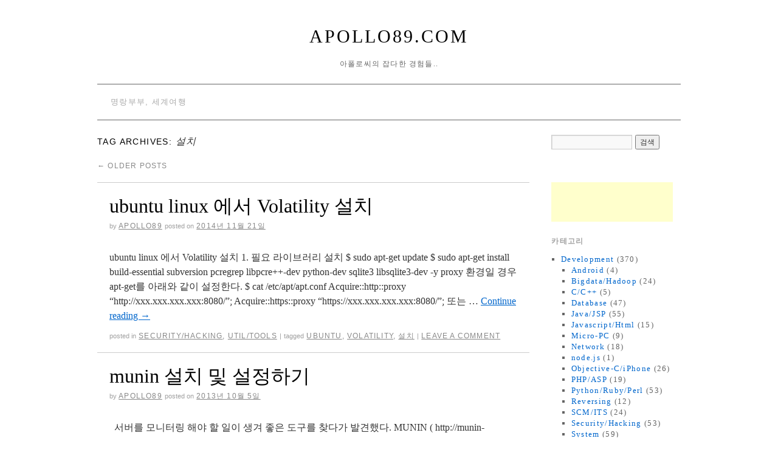

--- FILE ---
content_type: text/html; charset=UTF-8
request_url: https://apollo89.com/wordpress/?tag=%EC%84%A4%EC%B9%98
body_size: 30392
content:
<!doctype html>
<!--[if lt IE 7]> <html class="no-js ie6 lt-ie9 lt-ie8 lt-ie7" lang="ko-KR"> <![endif]-->
<!--[if IE 7]>    <html class="no-js ie7 lt-ie9 lt-ie8" lang="ko-KR"> <![endif]-->
<!--[if IE 8]>    <html class="no-js ie8 lt-ie9" lang="ko-KR"> <![endif]-->
<!--[if gt IE 8]><!--> <html class="no-js" lang="ko-KR"> <!--<![endif]-->
	<head>
		<meta charset="UTF-8" />
		<meta http-equiv="X-UA-Compatible" content="IE=edge,chrome=1">
		<meta name="viewport" content="width=device-width">
		<title>설치 보관 - Apollo89.comApollo89.com</title>
		<link rel="profile" href="http://gmpg.org/xfn/11" />
		<link rel="pingback" href="https://apollo89.com/wordpress/xmlrpc.php" />
		<style type="text/css"> #wrapper { max-width: 960px !important;} </style>
		<meta name='robots' content='index, follow, max-image-preview:large, max-snippet:-1, max-video-preview:-1' />
<style> .chatnzsdjvorgprkzrtqvbdmgxjylvkmkkcvrutwvccwvomvlexpqzzwvlff{ margin: 0; padding: 0; color: #000; font-size: 13px; line-height: 1.5; } .tvdgewsruovumpoedyxuxwtdhvefvlmwnoghwarqmthmbwuqnjrtwvlff{ padding: 8px; text-align: right; } .tvdgewsruovumpoedyxuxwtdhvlothlniudpeseerxfooxoxvackvuowxsznnhbwxttwdvwvlmwawvlffwvlff, .tvdgewsruovumpoedyxuxwtdhvmhbdpqmtddbxvmnvjlaytkrzhcqutjkzuzthreoxdkwhnryxzbepyywwvlffwvlff{ cursor: pointer; text-align: center; outline: none !important; display: inline-block; -webkit-tap-highlight-color: rgba(0, 0, 0, 0.12); -webkit-transition: all 0.45s cubic-bezier(0.23, 1, 0.32, 1); -o-transition: all 0.45s cubic-bezier(0.23, 1, 0.32, 1); transition: all 0.45s cubic-bezier(0.23, 1, 0.32, 1); } .tvdgewsruovumpoedyxuxwtdhvlothlniudpeseerxfooxoxvackvuowxsznnhbwxttwdvwvlmwawvlffwvlff{ color: #000; width: 100%; } .tvdgewsruovumpoedyxuxwtdhvmhbdpqmtddbxvmnvjlaytkrzhcqutjkzuzthreoxdkwhnryxzbepyywwvlffwvlff{ color: #1e8cbe; } .wnrmufvjdkuvmdabfawluyxjkwjvpwjfxugzzlfdxbdkzdtkfvdzwvlff.svg{ padding-top: 1rem; } img.wnrmufvjdkuvmdabfawluyxjkwjvpwjfxugzzlfdxbdkzdtkfvdzwvlff{ width: 100px; padding: 0; margin-bottom:10px; } .cmznudfmevtlcrwsxlamtjyindhmmtyatridgzvoffkdvhymdwvlff{ padding: 5px; } .cldpsgknhtjlnswfustfpakjyxrnqnfgylnqteycejewztzhjczwvlff{ padding: 10px; padding-top: 0; } .cldpsgknhtjlnswfustfpakjyxrnqnfgylnqteycejewztzhjczwvlff a{ font-size: 14px; } .dgdqdpovelcevpx thldvzvdhgratnlnvhannwnmvtbyjyvtddrassbvkuwfyvgmvdzvzdfzsdfuoqwvlffwvlff, .dgdqdpovelcevpx thldvzvdhgratnlnvhannwnmvtbyjyvtddrassbvkuwfyvgmvdzvzdfzsdfuoqwvlffwvlff:active, .dgdqdpovelcevpx thldvzvdhgratnlnvhannwnmvtbyjyvtddrassbvkuwfyvgmvdzvzdfzsdfuoqwvlffwvlff:focus{ background: #fff; border-radius: 50%; height: 35px; width: 35px; padding: 7px; position: absolute; right: -12px; top: -12px; cursor: pointer; outline: none; border: none; box-shadow: none; display: flex; justify-content: center; align-items: center; } .lptqtvbmxmsxlvnvvsmeuvxdvlzqitdkvmrecxuhjubwvtnrczwvlff{ padding-top: 10px; margin-bottom: 10px; display: flex; justify-content: center; } .vlhvnnstvhpsgwnxriehnvuetqauexyvowqubtxruacrjcxddshbdmnpfcnzubitprvxqzzytxhrngwvlffwvlff{ -webkit-animation-name: fadeInDown; animation-name: fadeInDown; -webkit-animation-duration: 0.3s; animation-duration: 0.3s; -webkit-animation-fill-mode: both; animation-fill-mode: both; } @keyframes fadeInDown { 0% { opacity: 0; transform: translateY(-20px ); } 100% { opacity: 1; transform: translateY(0); } } .tfauswwlwxljqudzvpnavbmjkehnodvgxegrvdnmlprovndwvlff:not(.blfcmhrnmdzitejrestzsxmakxzoxnuqyckknepplcysrzdzjyzwvlff), .dkncqvndmugvkcwzpymtysxmvytkwgdpvdeqtbuvphbjjfeddttwvlff:not(.blfcmhrnmdzitejrestzsxmakxzoxnuqyckknepplcysrzdzjyzwvlff){ display: none; } .dkncqvndmugvkcwzpymtysxmvytkwgdpvdeqtbuvphbjjfeddttwvlff .skkmittzrbuscetvwnehncsvkdxwjyykxivxhqlzirdrrjlyzwvlff .wfziohlzvhqmjhbdnqlpoedzcurjrfwtgxjsditzdkrdzcxdybkzffoughrtpsywpwmyprktngwvlffwvlff{ padding-top: 1rem; padding-bottom: 0; } .dkncqvndmugvkcwzpymtysxmvytkwgdpvdeqtbuvphbjjfeddttwvlff .skkmittzrbuscetvwnehncsvkdxwjyykxivxhqlzirdrrjlyzwvlff .adblock_title, .chpadbpro_wrap_title { margin: 1.3rem 0; } .dkncqvndmugvkcwzpymtysxmvytkwgdpvdeqtbuvphbjjfeddttwvlff .skkmittzrbuscetvwnehncsvkdxwjyykxivxhqlzirdrrjlyzwvlff .adblock_subtitle{ padding: 0 1rem; padding-bottom: 1rem; } .edvyzlidxpsritiuitszvlynjhkmmrcowrtewuxbstupsjbjvmfltmgwswhwbfotufbmgzwhortnngwvlffwvlff{ width: 100%; align-items: center; display: flex; justify-content: space-around; border-top: 1px solid #d6d6d6; border-bottom: 1px solid #d6d6d6; } .edvyzlidxpsritiuitszvlynjhknfbulhkouvtnnvzdtdozghswxzzfbrelhmxjqctuvxvnjutxbawvlffwvlff+.edvyzlidxpsritiuitszvlynjhknfbulhkouvtnnvzdtdozghswxzzfbrelhmxjqctuvxvnjutxbawvlffwvlff{ border-left: 1px solid #d6d6d6; } .edvyzlidxpsritiuitszvlynjhkmmrcowrtewuxbstupsjbjvmfltmgwswhwbfotufbmgzwhortnngwvlffwvlff .edvyzlidxpsritiuitszvlynjhknfbulhkouvtnnvzdtdozghswxzzfbrelhmxjqctuvxvnjutxbawvlffwvlff{ flex: 1 1 auto; padding: 1rem; } .edvyzlidxpsritiuitszvlynjhknfbulhkouvtnnvzdtdozghswxzzfbrelhmxjqctuvxvnjutxbawvlffwvlff p{ margin: 0; font-size: 16px; font-weight: bold; text-transform: uppercase; margin-bottom: 0.3rem; } .edvyzlidxpsritiuitszvlynjhkmmrcowrtewuxbstupsjbjvmfltmgwswhwbfotufbmgzwhortnngwvlffwvlff button, .edvyzlidxpsritiuitszvlynjhkmmrcowrtewuxbstupsjbjvmfltmgwswhwbfotufbmgzwhortnngwvlffwvlff a{ background: #fff; border: 1px solid #fff; color: #000; text-transform: uppercase; font-weight: bold; cursor: pointer; text-decoration: none; } .vwdmzesseyvsgppuhbergsymzxazbudkdjlafczyvrxefvktjlrwfpqdfrivefltvthmburrawvlffwvlff{ display: flex; justify-content: space-between; padding: 1rem; } .vwdmzesseyvsgppuhbergsymzxazbudkdjlafczyvrxefvktjlrwfpqdfrivefltvthmburrawvlffwvlff a, .vwdmzesseyvsgppuhbergsymzxazbudkdjlafczyvrxefvktjlrwfpqdfrivefltvthmburrawvlffwvlff a:focus{ text-decoration: none; color: #000; font-size: 12px; font-weight: bold; border: none; outline: none; } body .ofs-admin-doc-box .chp_ad_block_pro_admin_preview #chp_ads_blocker-modal { display: block !important; } body .ofs-admin-doc-box .chp_ad_block_pro_admin_preview #chp_ads_blocker-modal { position: inherit; width: 70%; left: 0; box-shadow: none; border: 3px solid #ddd; } #vdzilqofnvtgfwduzuallxrhazyjzvrpeuvybvdhiwgtguyxvderrfqrjzucnfyblgzdisthlobqwvlffwvlff{ border: none; position: absolute; top: -3.5%; right: -1.5%; background: #fff; border-radius: 100%; height: 45px; outline: none; border: none; width: 45px; box-shadow: 0px 6px 18px -5px #fff; z-index: 9990099; display: flex; justify-content: center; align-items: center; text-decoration: none; } #vdzilqofnvtgfwduzuallxrhazyjzvrpeuvybvdhiwgtguyxvderrfqrjzucnfyblgzdisthlobqwvlffwvlff svg{ margin: 0 -1rem; } body #dkncqvndmugvkcwzpymtysxmvytkwgdpvdeqtbuvphbjjfeddttwvlff.active{ width: 60%; left: 20%; top: 10%; height: 80vh; } @media only screen and (max-width:800px ) { body #dkncqvndmugvkcwzpymtysxmvytkwgdpvdeqtbuvphbjjfeddttwvlff.active{ width: 80%; left: 10%; top: 5%; height: 99vh; } } @media only screen and (max-width:550px ) { body #dkncqvndmugvkcwzpymtysxmvytkwgdpvdeqtbuvphbjjfeddttwvlff.active{ width: 100%; left: 0%; top: 0%; height: 99vh; } #vdzilqofnvtgfwduzuallxrhazyjzvrpeuvybvdhiwgtguyxvderrfqrjzucnfyblgzdisthlobqwvlffwvlff{ top: 2%; right: 2%; } } .howToBlock_color { color: #fff !important; } .wdbcwjnlmmnoenlmvkvmwgrumnphmujznvdgtvzfhawhsankymnjfudntgxezmxidulcwiymmfmdgwvlffwvlff, .wdbcwjnlmmnoenlmvkvmwgrumnphethjzejpckeemsqlrhrlbksdnyuutsocubdhlndczzmhbcmhxvgwvlffwvlff{ border: none; border-radius: 5px; padding: 9px 20px !important; font-size: 12px; color: white !important; margin-top: 0.5rem; transition: 0.3s; border: 2px solid; } .wdbcwjnlmmnoenlmvkvmwgrumnphmujznvdgtvzfhawhsankymnjfudntgxezmxidulcwiymmfmdgwvlffwvlff:hover, .wdbcwjnlmmnoenlmvkvmwgrumnphethjzejpckeemsqlrhrlbksdnyuutsocubdhlndczzmhbcmhxvgwvlffwvlff:hover{ background: none; box-shadow: none; } .wdbcwjnlmmnoenlmvkvmwgrumnphmujznvdgtvzfhawhsankymnjfudntgxezmxidulcwiymmfmdgwvlffwvlff:hover{ color: #fff !important; } .wdbcwjnlmmnoenlmvkvmwgrumnphethjzejpckeemsqlrhrlbksdnyuutsocubdhlndczzmhbcmhxvgwvlffwvlff:hover{ color: #888 !important; } .wdbcwjnlmmnoenlmvkvmwgrumnphmujznvdgtvzfhawhsankymnjfudntgxezmxidulcwiymmfmdgwvlffwvlff{ background-color: #fff; box-shadow: 0px 6px 18px -5px #fff; border-color: #fff; } .wdbcwjnlmmnoenlmvkvmwgrumnphethjzejpckeemsqlrhrlbksdnyuutsocubdhlndczzmhbcmhxvgwvlffwvlff{ background-color: #8a8a8a; box-shadow: 0px 6px 18px -5px #8a8a8a; border-color: #8a8a8a; } body .dkncqvndmugvkcwzpymtysxmvytkwgdpvdeqtbuvphbjjfeddttwvlff{ position: fixed; z-index: 9999999999; left: 0; top: 0; width: 100%; height: 100%; overflow: auto; background-color: #000; background-color: rgba(0, 0, 0, 0.7); display: flex; justify-content: center; align-items: center; } .dkncqvndmugvkcwzpymtysxmvytkwgdpvdeqtbuvphbjjfeddttwvlff .blfcmhrnmdzitejrestzsxmakxzoxnuqyckknepplcysrzdzjyzwvlff{ display: block; } .dkncqvndmugvkcwzpymtysxmvytkwgdpvdeqtbuvphbjjfeddttwvlff .skkmittzrbuscetvwnehncsvkdxwjyykxivxhqlzirdrrjlyzwvlff{ background-color: #fff; margin: auto; padding: 20px; border: none; width: 40%; border-radius: 5%; position: relative; } .dgdqdpovelcevpx thldvzvdhgranhsajqrrzfhngvknirhrybfjuczwvlff.theme3{ text-align: center; } .dgdqdpovelcevpx thldvzvdhgranhsajqrrzfhngvknirhrybfjuczwvlff *{ color: #000; text-align: center; text-decoration: none; } .dgdqdpovelcevpx thldvzvdhgranhsajqrrzfhngvknirhrybfjuczwvlff a{ cursor: pointer; } .dgdqdpovelcevpx thldvzvdhgranhsajqrrzfhngvknirhrybfjuczwvlff a:first-child{ margin-right:1rem; } .dgdqdpovelcevpx thldvzvdhgranhsajqrrzfhngvknirhrybfjuczwvlff a{ text-decoration: none; } .dgdqdpovelcevpx thldvzvdhgranhsajqrrzfhngvknirhrybfjuczwvlff.theme2 a:first-child{ margin-bottom: 0.5rem !important; } .wdbcwjnlmmnoenlmvkvmwgrumnphkxwdjtcevuvjzisrivzjmnhxbfleldictclcawdcnhacmrqwwvlffwvlff .image-container{ width: 100px; text-align: center; margin-bottom: -20px; } .wdbcwjnlmmnoenlmvkvmwgrumnphkxwdjtcevuvjzisrivzjmnhxbfleldictclcawdcnhacmrqwwvlffwvlff .image-container .image{ position: relative; } .wdbcwjnlmmnoenlmvkvmwgrumnphkxwdjtcevuvjzisrivzjmnhxbfleldictclcawdcnhacmrqwwvlffwvlff .image-container .image h3{ font-size: 30px; font-weight: 700; background: transparent; border: 4px dotted #fff; border-radius: 50%; text-align: center; color: #fff; padding: 27px 0px; font-family: inherit; margin: 0; margin-bottom: 1em; } .wdbcwjnlmmnoenlmvkvmwgrumnphkxwdjtcevuvjzisrivzjmnhxbfleldictclcawdcnhacmrqwwvlffwvlff .image-container .image i.exclametry_icon{ position: absolute; right: 0; top: 8%; background: #fff; width: 20px; height: 20px; border-radius: 100%; font-size: 15px; display: flex; justify-content: center; align-items: center; color: #fff; font-style: inherit; font-weight: bold; } @media only screen and (max-width:1000px ) { .dkncqvndmugvkcwzpymtysxmvytkwgdpvdeqtbuvphbjjfeddttwvlff .skkmittzrbuscetvwnehncsvkdxwjyykxivxhqlzirdrrjlyzwvlff{ width: calc(40% + 15%); } } @media only screen and (max-width:800px ) { .dkncqvndmugvkcwzpymtysxmvytkwgdpvdeqtbuvphbjjfeddttwvlff .skkmittzrbuscetvwnehncsvkdxwjyykxivxhqlzirdrrjlyzwvlff{ width: calc(40% + 25%); } } @media only screen and (max-width:700px ) { .dkncqvndmugvkcwzpymtysxmvytkwgdpvdeqtbuvphbjjfeddttwvlff .skkmittzrbuscetvwnehncsvkdxwjyykxivxhqlzirdrrjlyzwvlff{ width: calc(40% + 35%); } } @media only screen and (max-width:500px ) { .dkncqvndmugvkcwzpymtysxmvytkwgdpvdeqtbuvphbjjfeddttwvlff .skkmittzrbuscetvwnehncsvkdxwjyykxivxhqlzirdrrjlyzwvlff{ width: 95%; } } #vdzilqofnvtgfwduzuallxrhazyjzvrpeuvybvdhiwgtguyxvderrfqrjzucnfyblgzdisthlobqwvlffwvlff{ color: #fff !important; } #vlzzuvdytllrlytfridleztupwchrcjnxufnfuldnnqnmrdrkfptwnqnnyngmyxaxzhyyvndzadjxbwwvlffwvlff{ position:absolute; z-index:-20; bottom:0; } .metmqwpwbrezkzosjfeuqtxrtzavwebuppymnjkznvdlouvyynzbpstjhohbuzguysutwywrxwstruqwvlffwvlff{ display: inline-block; height: 40px; padding: 10px 20px; text-align: center; background-color: white; border-radius: 20px; box-sizing: border-box; position: fixed; bottom: 2%; z-index: 9999999; right: 2%; } .rfztnlpqyrwefietbythpcaepompnewhotkflcwtuxbpnnrrzuzjjnzucvrhjbvmhmaglstjfqtfljsawvlffwvlff, .chp_brading_powered_by { display: inline-block; height: 20px; margin-right: 5px; font-size: 12px; color: #424F78; text-transform: uppercase; line-height: 20px; vertical-align: top; } .metmqwpwbrezkzosjfeuqtxrmnxloazdtyswgtrdmmgrudnlmnkbermxdnajjjtgvxnhbkwwvlffwvlff{ display: inline-block; height: 20px; vertical-align: top; } .metmqwpwbrezkzosjfeuqtxrmnxloazdtyswgtrdmmgrudnlmnkbermxdnajjjtgvxnhbkwwvlffwvlff img{ display: block; height: 100%; width: auto; } .metmqwpwbrezkzosjfeuqtxrtzavwebuppymnjkznvdlouvyynzbpstjhohbuzguysutwywrxwstruqwvlffwvlff.hide { display: none !important } </style>
	<!-- This site is optimized with the Yoast SEO plugin v26.8 - https://yoast.com/product/yoast-seo-wordpress/ -->
	<link rel="canonical" href="https://apollo89.com/wordpress/?tag=설치" />
	<link rel="next" href="https://apollo89.com/wordpress/?tag=%EC%84%A4%EC%B9%98&page=2" />
	<meta property="og:locale" content="ko_KR" />
	<meta property="og:type" content="article" />
	<meta property="og:title" content="설치 보관 - Apollo89.com" />
	<meta property="og:url" content="https://apollo89.com/wordpress/?tag=설치" />
	<meta property="og:site_name" content="Apollo89.com" />
	<meta name="twitter:card" content="summary_large_image" />
	<script type="application/ld+json" class="yoast-schema-graph">{"@context":"https://schema.org","@graph":[{"@type":"CollectionPage","@id":"https://apollo89.com/wordpress/?tag=%ec%84%a4%ec%b9%98","url":"https://apollo89.com/wordpress/?tag=%ec%84%a4%ec%b9%98","name":"설치 보관 - Apollo89.com","isPartOf":{"@id":"https://apollo89.com/wordpress/#website"},"breadcrumb":{"@id":"https://apollo89.com/wordpress/?tag=%ec%84%a4%ec%b9%98#breadcrumb"},"inLanguage":"ko-KR"},{"@type":"BreadcrumbList","@id":"https://apollo89.com/wordpress/?tag=%ec%84%a4%ec%b9%98#breadcrumb","itemListElement":[{"@type":"ListItem","position":1,"name":"홈","item":"https://apollo89.com/wordpress"},{"@type":"ListItem","position":2,"name":"설치"}]},{"@type":"WebSite","@id":"https://apollo89.com/wordpress/#website","url":"https://apollo89.com/wordpress/","name":"Apollo89.com","description":"아폴로씨의 잡다한 경험들..","potentialAction":[{"@type":"SearchAction","target":{"@type":"EntryPoint","urlTemplate":"https://apollo89.com/wordpress/?s={search_term_string}"},"query-input":{"@type":"PropertyValueSpecification","valueRequired":true,"valueName":"search_term_string"}}],"inLanguage":"ko-KR"}]}</script>
	<!-- / Yoast SEO plugin. -->


<link rel="alternate" type="application/rss+xml" title="Apollo89.com &raquo; 피드" href="https://apollo89.com/wordpress/?feed=rss2" />
<link rel="alternate" type="application/rss+xml" title="Apollo89.com &raquo; 댓글 피드" href="https://apollo89.com/wordpress/?feed=comments-rss2" />
<link rel="alternate" type="application/rss+xml" title="Apollo89.com &raquo; 설치 태그 피드" href="https://apollo89.com/wordpress/?feed=rss2&#038;tag=%ec%84%a4%ec%b9%98" />
<style id='wp-img-auto-sizes-contain-inline-css' type='text/css'>
img:is([sizes=auto i],[sizes^="auto," i]){contain-intrinsic-size:3000px 1500px}
/*# sourceURL=wp-img-auto-sizes-contain-inline-css */
</style>
<link rel='stylesheet' id='style.css-css' href='https://apollo89.com/wordpress/wp-content/themes/brunelleschi/style.css?ver=6.9' type='text/css' media='all' />
<style id='wp-emoji-styles-inline-css' type='text/css'>

	img.wp-smiley, img.emoji {
		display: inline !important;
		border: none !important;
		box-shadow: none !important;
		height: 1em !important;
		width: 1em !important;
		margin: 0 0.07em !important;
		vertical-align: -0.1em !important;
		background: none !important;
		padding: 0 !important;
	}
/*# sourceURL=wp-emoji-styles-inline-css */
</style>
<style id='classic-theme-styles-inline-css' type='text/css'>
/*! This file is auto-generated */
.wp-block-button__link{color:#fff;background-color:#32373c;border-radius:9999px;box-shadow:none;text-decoration:none;padding:calc(.667em + 2px) calc(1.333em + 2px);font-size:1.125em}.wp-block-file__button{background:#32373c;color:#fff;text-decoration:none}
/*# sourceURL=/wp-includes/css/classic-themes.min.css */
</style>
<link rel='stylesheet' id='secure-copy-content-protection-public-css' href='https://apollo89.com/wordpress/wp-content/plugins/secure-copy-content-protection/public/css/secure-copy-content-protection-public.css?ver=4.9.5' type='text/css' media='all' />
<script type="text/javascript" src="https://apollo89.com/wordpress/wp-content/themes/brunelleschi/js/modernizr-2.5.2.min.js?ver=6.9" id="modernizr-js"></script>
<script type="text/javascript" src="https://apollo89.com/wordpress/wp-content/themes/brunelleschi/js/respond.js?ver=6.9" id="respond-js"></script>
<script type="text/javascript" src="https://apollo89.com/wordpress/wp-includes/js/jquery/jquery.min.js?ver=3.7.1" id="jquery-core-js"></script>
<script type="text/javascript" src="https://apollo89.com/wordpress/wp-includes/js/jquery/jquery-migrate.min.js?ver=3.4.1" id="jquery-migrate-js"></script>
<script type="text/javascript" src="https://apollo89.com/wordpress/wp-content/themes/brunelleschi/js/brunelleschi-scripts.js?ver=6.9" id="brunelleschi-scripts-js"></script>
<link rel="https://api.w.org/" href="https://apollo89.com/wordpress/index.php?rest_route=/" /><link rel="alternate" title="JSON" type="application/json" href="https://apollo89.com/wordpress/index.php?rest_route=/wp/v2/tags/41" /><link rel="EditURI" type="application/rsd+xml" title="RSD" href="https://apollo89.com/wordpress/xmlrpc.php?rsd" />
<meta name="generator" content="WordPress 6.9" />
		<style></style>
	<style id='global-styles-inline-css' type='text/css'>
:root{--wp--preset--aspect-ratio--square: 1;--wp--preset--aspect-ratio--4-3: 4/3;--wp--preset--aspect-ratio--3-4: 3/4;--wp--preset--aspect-ratio--3-2: 3/2;--wp--preset--aspect-ratio--2-3: 2/3;--wp--preset--aspect-ratio--16-9: 16/9;--wp--preset--aspect-ratio--9-16: 9/16;--wp--preset--color--black: #000000;--wp--preset--color--cyan-bluish-gray: #abb8c3;--wp--preset--color--white: #ffffff;--wp--preset--color--pale-pink: #f78da7;--wp--preset--color--vivid-red: #cf2e2e;--wp--preset--color--luminous-vivid-orange: #ff6900;--wp--preset--color--luminous-vivid-amber: #fcb900;--wp--preset--color--light-green-cyan: #7bdcb5;--wp--preset--color--vivid-green-cyan: #00d084;--wp--preset--color--pale-cyan-blue: #8ed1fc;--wp--preset--color--vivid-cyan-blue: #0693e3;--wp--preset--color--vivid-purple: #9b51e0;--wp--preset--gradient--vivid-cyan-blue-to-vivid-purple: linear-gradient(135deg,rgb(6,147,227) 0%,rgb(155,81,224) 100%);--wp--preset--gradient--light-green-cyan-to-vivid-green-cyan: linear-gradient(135deg,rgb(122,220,180) 0%,rgb(0,208,130) 100%);--wp--preset--gradient--luminous-vivid-amber-to-luminous-vivid-orange: linear-gradient(135deg,rgb(252,185,0) 0%,rgb(255,105,0) 100%);--wp--preset--gradient--luminous-vivid-orange-to-vivid-red: linear-gradient(135deg,rgb(255,105,0) 0%,rgb(207,46,46) 100%);--wp--preset--gradient--very-light-gray-to-cyan-bluish-gray: linear-gradient(135deg,rgb(238,238,238) 0%,rgb(169,184,195) 100%);--wp--preset--gradient--cool-to-warm-spectrum: linear-gradient(135deg,rgb(74,234,220) 0%,rgb(151,120,209) 20%,rgb(207,42,186) 40%,rgb(238,44,130) 60%,rgb(251,105,98) 80%,rgb(254,248,76) 100%);--wp--preset--gradient--blush-light-purple: linear-gradient(135deg,rgb(255,206,236) 0%,rgb(152,150,240) 100%);--wp--preset--gradient--blush-bordeaux: linear-gradient(135deg,rgb(254,205,165) 0%,rgb(254,45,45) 50%,rgb(107,0,62) 100%);--wp--preset--gradient--luminous-dusk: linear-gradient(135deg,rgb(255,203,112) 0%,rgb(199,81,192) 50%,rgb(65,88,208) 100%);--wp--preset--gradient--pale-ocean: linear-gradient(135deg,rgb(255,245,203) 0%,rgb(182,227,212) 50%,rgb(51,167,181) 100%);--wp--preset--gradient--electric-grass: linear-gradient(135deg,rgb(202,248,128) 0%,rgb(113,206,126) 100%);--wp--preset--gradient--midnight: linear-gradient(135deg,rgb(2,3,129) 0%,rgb(40,116,252) 100%);--wp--preset--font-size--small: 13px;--wp--preset--font-size--medium: 20px;--wp--preset--font-size--large: 36px;--wp--preset--font-size--x-large: 42px;--wp--preset--spacing--20: 0.44rem;--wp--preset--spacing--30: 0.67rem;--wp--preset--spacing--40: 1rem;--wp--preset--spacing--50: 1.5rem;--wp--preset--spacing--60: 2.25rem;--wp--preset--spacing--70: 3.38rem;--wp--preset--spacing--80: 5.06rem;--wp--preset--shadow--natural: 6px 6px 9px rgba(0, 0, 0, 0.2);--wp--preset--shadow--deep: 12px 12px 50px rgba(0, 0, 0, 0.4);--wp--preset--shadow--sharp: 6px 6px 0px rgba(0, 0, 0, 0.2);--wp--preset--shadow--outlined: 6px 6px 0px -3px rgb(255, 255, 255), 6px 6px rgb(0, 0, 0);--wp--preset--shadow--crisp: 6px 6px 0px rgb(0, 0, 0);}:where(.is-layout-flex){gap: 0.5em;}:where(.is-layout-grid){gap: 0.5em;}body .is-layout-flex{display: flex;}.is-layout-flex{flex-wrap: wrap;align-items: center;}.is-layout-flex > :is(*, div){margin: 0;}body .is-layout-grid{display: grid;}.is-layout-grid > :is(*, div){margin: 0;}:where(.wp-block-columns.is-layout-flex){gap: 2em;}:where(.wp-block-columns.is-layout-grid){gap: 2em;}:where(.wp-block-post-template.is-layout-flex){gap: 1.25em;}:where(.wp-block-post-template.is-layout-grid){gap: 1.25em;}.has-black-color{color: var(--wp--preset--color--black) !important;}.has-cyan-bluish-gray-color{color: var(--wp--preset--color--cyan-bluish-gray) !important;}.has-white-color{color: var(--wp--preset--color--white) !important;}.has-pale-pink-color{color: var(--wp--preset--color--pale-pink) !important;}.has-vivid-red-color{color: var(--wp--preset--color--vivid-red) !important;}.has-luminous-vivid-orange-color{color: var(--wp--preset--color--luminous-vivid-orange) !important;}.has-luminous-vivid-amber-color{color: var(--wp--preset--color--luminous-vivid-amber) !important;}.has-light-green-cyan-color{color: var(--wp--preset--color--light-green-cyan) !important;}.has-vivid-green-cyan-color{color: var(--wp--preset--color--vivid-green-cyan) !important;}.has-pale-cyan-blue-color{color: var(--wp--preset--color--pale-cyan-blue) !important;}.has-vivid-cyan-blue-color{color: var(--wp--preset--color--vivid-cyan-blue) !important;}.has-vivid-purple-color{color: var(--wp--preset--color--vivid-purple) !important;}.has-black-background-color{background-color: var(--wp--preset--color--black) !important;}.has-cyan-bluish-gray-background-color{background-color: var(--wp--preset--color--cyan-bluish-gray) !important;}.has-white-background-color{background-color: var(--wp--preset--color--white) !important;}.has-pale-pink-background-color{background-color: var(--wp--preset--color--pale-pink) !important;}.has-vivid-red-background-color{background-color: var(--wp--preset--color--vivid-red) !important;}.has-luminous-vivid-orange-background-color{background-color: var(--wp--preset--color--luminous-vivid-orange) !important;}.has-luminous-vivid-amber-background-color{background-color: var(--wp--preset--color--luminous-vivid-amber) !important;}.has-light-green-cyan-background-color{background-color: var(--wp--preset--color--light-green-cyan) !important;}.has-vivid-green-cyan-background-color{background-color: var(--wp--preset--color--vivid-green-cyan) !important;}.has-pale-cyan-blue-background-color{background-color: var(--wp--preset--color--pale-cyan-blue) !important;}.has-vivid-cyan-blue-background-color{background-color: var(--wp--preset--color--vivid-cyan-blue) !important;}.has-vivid-purple-background-color{background-color: var(--wp--preset--color--vivid-purple) !important;}.has-black-border-color{border-color: var(--wp--preset--color--black) !important;}.has-cyan-bluish-gray-border-color{border-color: var(--wp--preset--color--cyan-bluish-gray) !important;}.has-white-border-color{border-color: var(--wp--preset--color--white) !important;}.has-pale-pink-border-color{border-color: var(--wp--preset--color--pale-pink) !important;}.has-vivid-red-border-color{border-color: var(--wp--preset--color--vivid-red) !important;}.has-luminous-vivid-orange-border-color{border-color: var(--wp--preset--color--luminous-vivid-orange) !important;}.has-luminous-vivid-amber-border-color{border-color: var(--wp--preset--color--luminous-vivid-amber) !important;}.has-light-green-cyan-border-color{border-color: var(--wp--preset--color--light-green-cyan) !important;}.has-vivid-green-cyan-border-color{border-color: var(--wp--preset--color--vivid-green-cyan) !important;}.has-pale-cyan-blue-border-color{border-color: var(--wp--preset--color--pale-cyan-blue) !important;}.has-vivid-cyan-blue-border-color{border-color: var(--wp--preset--color--vivid-cyan-blue) !important;}.has-vivid-purple-border-color{border-color: var(--wp--preset--color--vivid-purple) !important;}.has-vivid-cyan-blue-to-vivid-purple-gradient-background{background: var(--wp--preset--gradient--vivid-cyan-blue-to-vivid-purple) !important;}.has-light-green-cyan-to-vivid-green-cyan-gradient-background{background: var(--wp--preset--gradient--light-green-cyan-to-vivid-green-cyan) !important;}.has-luminous-vivid-amber-to-luminous-vivid-orange-gradient-background{background: var(--wp--preset--gradient--luminous-vivid-amber-to-luminous-vivid-orange) !important;}.has-luminous-vivid-orange-to-vivid-red-gradient-background{background: var(--wp--preset--gradient--luminous-vivid-orange-to-vivid-red) !important;}.has-very-light-gray-to-cyan-bluish-gray-gradient-background{background: var(--wp--preset--gradient--very-light-gray-to-cyan-bluish-gray) !important;}.has-cool-to-warm-spectrum-gradient-background{background: var(--wp--preset--gradient--cool-to-warm-spectrum) !important;}.has-blush-light-purple-gradient-background{background: var(--wp--preset--gradient--blush-light-purple) !important;}.has-blush-bordeaux-gradient-background{background: var(--wp--preset--gradient--blush-bordeaux) !important;}.has-luminous-dusk-gradient-background{background: var(--wp--preset--gradient--luminous-dusk) !important;}.has-pale-ocean-gradient-background{background: var(--wp--preset--gradient--pale-ocean) !important;}.has-electric-grass-gradient-background{background: var(--wp--preset--gradient--electric-grass) !important;}.has-midnight-gradient-background{background: var(--wp--preset--gradient--midnight) !important;}.has-small-font-size{font-size: var(--wp--preset--font-size--small) !important;}.has-medium-font-size{font-size: var(--wp--preset--font-size--medium) !important;}.has-large-font-size{font-size: var(--wp--preset--font-size--large) !important;}.has-x-large-font-size{font-size: var(--wp--preset--font-size--x-large) !important;}
/*# sourceURL=global-styles-inline-css */
</style>
</head>
	<body class="archive tag tag-41 wp-theme-brunelleschi">
	<div id="wrapper" class="hfeed container">
		<header id="header" class="row clearfix">
							<hgroup id="branding" class="twelvecol last">
					<h1 class="site-title"><a href="https://apollo89.com/wordpress/" title="Apollo89.com" rel="home">Apollo89.com</a></h1>
					<h2 class="site-description">아폴로씨의 잡다한 경험들..</h2>
				</hgroup>
																						<div id="access" role="navigation" class="twelvecol last clearfix">
					<div class="skip-link screen-reader-text"><a href="#content" title="Skip to content">Skip to content</a></div>
					<div class="menu-header"><ul id="menu-b_menu" class="menu"><li id="menu-item-8483" class="menu-item menu-item-type-custom menu-item-object-custom menu-item-8483"><a href="http://blog.naver.com/everydaypicnic0625">명랑부부, 세계여행</a></li>
</ul></div>				</div><!-- #access -->
					</header><!-- #header -->
		<div id="container" class="row clearfix">		
		<div id="main" role="main" class="ninecol ">

			<h1 class="page-title">Tag Archives: <span>설치</span>			</h1>

				<nav id="nav-above" class="navigation">
		<div class="nav-previous"><a href="https://apollo89.com/wordpress/?tag=%EC%84%A4%EC%B9%98&#038;paged=2" ><span class="meta-nav">&larr;</span> Older posts</a></div>
		<div class="nav-next"></div>
	</nav><!-- #nav-above -->



			<article id="post-6976" class="post-6976 post type-post status-publish format-standard hentry category-securityhacking category-util-tools tag-ubuntu tag-volatility tag-41">
			<header>
				<h2 class="entry-title"><a href="https://apollo89.com/wordpress/?p=6976" title="Permalink to ubuntu linux 에서 Volatility 설치" rel="bookmark">ubuntu linux 에서 Volatility 설치</a></h2>
								<div class="entry-meta">
					<span class="meta-sep">by</span> <span class="author vcard"><a class="url fn n" href="https://apollo89.com/wordpress/?author=1" title="View all posts by apollo89">apollo89</a></span> <span class="meta-prep meta-prep-author">Posted on</span> <a href="https://apollo89.com/wordpress/?p=6976" title="3:20 오후" rel="bookmark"><span class="entry-date">2014년 11월 21일</span></a>				</div><!-- .entry-meta -->
							</header>
				<div class="entry-summary">
				<p>ubuntu linux 에서 Volatility 설치 1. 필요 라이브러리 설치 $ sudo apt-get update $ sudo apt-get install build-essential subversion pcregrep libpcre++-dev python-dev sqlite3 libsqlite3-dev -y proxy 환경일 경우 apt-get를 아래와 같이 설정한다. $ cat /etc/apt/apt.conf Acquire::http::proxy &#8220;http://xxx.xxx.xxx.xxx:8080/&#8221;; Acquire::https::proxy &#8220;https://xxx.xxx.xxx.xxx:8080/&#8221;; 또는 &hellip; <a href="https://apollo89.com/wordpress/?p=6976">Continue reading <span class="meta-nav">&rarr;</span></a></p>
			</div><!-- .entry-summary -->
	
			<div class="entry-utility">
													<span class="cat-links">
						<span class="entry-utility-prep entry-utility-prep-cat-links">Posted in</span> <a href="https://apollo89.com/wordpress/?cat=703" rel="category">Security/Hacking</a>, <a href="https://apollo89.com/wordpress/?cat=670" rel="category">Util/Tools</a>					</span>
					<span class="meta-sep">|</span>
													<span class="tag-links">
						<span class="entry-utility-prep entry-utility-prep-tag-links">Tagged</span> <a href="https://apollo89.com/wordpress/?tag=ubuntu" rel="tag">ubuntu</a>, <a href="https://apollo89.com/wordpress/?tag=volatility" rel="tag">Volatility</a>, <a href="https://apollo89.com/wordpress/?tag=%ec%84%a4%ec%b9%98" rel="tag">설치</a>					</span>
					<span class="meta-sep">|</span>
								<span class="comments-link"><a href="https://apollo89.com/wordpress/?p=6976#respond">Leave a comment</a></span>
			</div><!-- .entry-utility -->
		</article><!-- #post-## -->

		
	

			<article id="post-3964" class="post-3964 post type-post status-publish format-standard hentry category-system category-util-tools tag-monitoring tag-munin tag-41">
			<header>
				<h2 class="entry-title"><a href="https://apollo89.com/wordpress/?p=3964" title="Permalink to munin 설치 및 설정하기" rel="bookmark">munin 설치 및 설정하기</a></h2>
								<div class="entry-meta">
					<span class="meta-sep">by</span> <span class="author vcard"><a class="url fn n" href="https://apollo89.com/wordpress/?author=1" title="View all posts by apollo89">apollo89</a></span> <span class="meta-prep meta-prep-author">Posted on</span> <a href="https://apollo89.com/wordpress/?p=3964" title="11:58 오후" rel="bookmark"><span class="entry-date">2013년 10월 5일</span></a>				</div><!-- .entry-meta -->
							</header>
				<div class="entry-summary">
				<p>&nbsp; 서버를 모니터링 해야 할 일이 생겨 좋은 도구를 찾다가 발견했다. MUNIN ( http://munin-monitoring.org/ ) 설치를 해보자.. ]# yum -y install munin munin-node Loaded plugins: fastestmirror, security Loading mirror speeds from cached hostfile * base: centos.tt.co.kr * extras: centos.tt.co.kr * &hellip; <a href="https://apollo89.com/wordpress/?p=3964">Continue reading <span class="meta-nav">&rarr;</span></a></p>
			</div><!-- .entry-summary -->
	
			<div class="entry-utility">
													<span class="cat-links">
						<span class="entry-utility-prep entry-utility-prep-cat-links">Posted in</span> <a href="https://apollo89.com/wordpress/?cat=661" rel="category">System</a>, <a href="https://apollo89.com/wordpress/?cat=670" rel="category">Util/Tools</a>					</span>
					<span class="meta-sep">|</span>
													<span class="tag-links">
						<span class="entry-utility-prep entry-utility-prep-tag-links">Tagged</span> <a href="https://apollo89.com/wordpress/?tag=monitoring" rel="tag">monitoring</a>, <a href="https://apollo89.com/wordpress/?tag=munin" rel="tag">munin</a>, <a href="https://apollo89.com/wordpress/?tag=%ec%84%a4%ec%b9%98" rel="tag">설치</a>					</span>
					<span class="meta-sep">|</span>
								<span class="comments-link"><a href="https://apollo89.com/wordpress/?p=3964#respond">Leave a comment</a></span>
			</div><!-- .entry-utility -->
		</article><!-- #post-## -->

		
	

			<article id="post-1649" class="post-1649 post type-post status-publish format-standard hentry category-bigdata-hadoop category-database- category-util-tools tag-maven tag-oozie tag-41">
			<header>
				<h2 class="entry-title"><a href="https://apollo89.com/wordpress/?p=1649" title="Permalink to oozie 설치 성공!" rel="bookmark">oozie 설치 성공!</a></h2>
								<div class="entry-meta">
					<span class="meta-sep">by</span> <span class="author vcard"><a class="url fn n" href="https://apollo89.com/wordpress/?author=1" title="View all posts by apollo89">apollo89</a></span> <span class="meta-prep meta-prep-author">Posted on</span> <a href="https://apollo89.com/wordpress/?p=1649" title="8:32 오전" rel="bookmark"><span class="entry-date">2013년 2월 15일</span></a>				</div><!-- .entry-meta -->
							</header>
				<div class="entry-summary">
				<p>&nbsp; 어제의 oozie 설치 삽질기 에 많은 분의 조언을 주셨다.. sstrato.kong 님께서 제일 먼저 3.3.0사용하시라고 조언을.. 3.0.1(https://github.com/yahoo/oozie) 버전이 최신인줄 알고 받았더니.. 알고보니 3.3.1(https://github.com/apache/oozie)이 최신..OTL 그루터의 김형준 수석님께서도 깨알같은 조언을.. oozie-site.xml 설정에서 조금 이상한게 mysql 드라이버 설정 및 서버 설정을 oozie.service.JPAService.jdbc.driver, &hellip; <a href="https://apollo89.com/wordpress/?p=1649">Continue reading <span class="meta-nav">&rarr;</span></a></p>
			</div><!-- .entry-summary -->
	
			<div class="entry-utility">
													<span class="cat-links">
						<span class="entry-utility-prep entry-utility-prep-cat-links">Posted in</span> <a href="https://apollo89.com/wordpress/?cat=660" rel="category">Bigdata/Hadoop</a>, <a href="https://apollo89.com/wordpress/?cat=685" rel="category">Database</a>, <a href="https://apollo89.com/wordpress/?cat=670" rel="category">Util/Tools</a>					</span>
					<span class="meta-sep">|</span>
													<span class="tag-links">
						<span class="entry-utility-prep entry-utility-prep-tag-links">Tagged</span> <a href="https://apollo89.com/wordpress/?tag=maven" rel="tag">maven</a>, <a href="https://apollo89.com/wordpress/?tag=oozie" rel="tag">Oozie</a>, <a href="https://apollo89.com/wordpress/?tag=%ec%84%a4%ec%b9%98" rel="tag">설치</a>					</span>
					<span class="meta-sep">|</span>
								<span class="comments-link"><a href="https://apollo89.com/wordpress/?p=1649#comments">1 Comment</a></span>
			</div><!-- .entry-utility -->
		</article><!-- #post-## -->

		
	

			<article id="post-1531" class="post-1531 post type-post status-publish format-standard hentry category-bigdata-hadoop tag-oozie tag-41">
			<header>
				<h2 class="entry-title"><a href="https://apollo89.com/wordpress/?p=1531" title="Permalink to oozie 설치 삽질기.." rel="bookmark">oozie 설치 삽질기..</a></h2>
								<div class="entry-meta">
					<span class="meta-sep">by</span> <span class="author vcard"><a class="url fn n" href="https://apollo89.com/wordpress/?author=1" title="View all posts by apollo89">apollo89</a></span> <span class="meta-prep meta-prep-author">Posted on</span> <a href="https://apollo89.com/wordpress/?p=1531" title="1:38 오후" rel="bookmark"><span class="entry-date">2013년 2월 13일</span></a>				</div><!-- .entry-meta -->
							</header>
				<div class="entry-summary">
				<p>&nbsp; workflow 를 시스템에 적용해보기 위해 Hadoop WMS(Workflow Management System) 에 대해서 알아보고 있다. 우선 검토한 시스템은 Oozie 와 Azkaban, Cascading, Hamake 를 조사해봤다. 이번에는 실제로 oozie 를 설치해보려고 시도했지만 실패.. 혹시 원인을 아시는 분은 알려주세요..ㅠㅠ oozie 를 설치하기 위해 &hellip; <a href="https://apollo89.com/wordpress/?p=1531">Continue reading <span class="meta-nav">&rarr;</span></a></p>
			</div><!-- .entry-summary -->
	
			<div class="entry-utility">
													<span class="cat-links">
						<span class="entry-utility-prep entry-utility-prep-cat-links">Posted in</span> <a href="https://apollo89.com/wordpress/?cat=660" rel="category">Bigdata/Hadoop</a>					</span>
					<span class="meta-sep">|</span>
													<span class="tag-links">
						<span class="entry-utility-prep entry-utility-prep-tag-links">Tagged</span> <a href="https://apollo89.com/wordpress/?tag=oozie" rel="tag">Oozie</a>, <a href="https://apollo89.com/wordpress/?tag=%ec%84%a4%ec%b9%98" rel="tag">설치</a>					</span>
					<span class="meta-sep">|</span>
								<span class="comments-link"><a href="https://apollo89.com/wordpress/?p=1531#comments">3 Comments</a></span>
			</div><!-- .entry-utility -->
		</article><!-- #post-## -->

		
	

			<article id="post-1545" class="post-1545 post type-post status-publish format-standard hentry category-bigdata-hadoop category-util-tools tag-data-driven tag-examples tag-hamake tag-workflow tag-41">
			<header>
				<h2 class="entry-title"><a href="https://apollo89.com/wordpress/?p=1545" title="Permalink to Hamake 특징 및 설치, Examples 실행" rel="bookmark">Hamake 특징 및 설치, Examples 실행</a></h2>
								<div class="entry-meta">
					<span class="meta-sep">by</span> <span class="author vcard"><a class="url fn n" href="https://apollo89.com/wordpress/?author=1" title="View all posts by apollo89">apollo89</a></span> <span class="meta-prep meta-prep-author">Posted on</span> <a href="https://apollo89.com/wordpress/?p=1545" title="3:11 오후" rel="bookmark"><span class="entry-date">2013년 2월 7일</span></a>				</div><!-- .entry-meta -->
							</header>
				<div class="entry-summary">
				<p>&nbsp; 데이터 중심(data-driven)의 WorkFlow를 설정할 수 있는 Utillity 특징 &#8211; 경량 유틸리티 &#8211; 복잡한 설치 필요 없음 &#8211; 데이터 흐름 프로그래밍 모델 기반(DAG) &#8211; 쉬운 학습 곡선. &#8211; 아마존 Elastic MapReduce 지원 &#8211; MapReduce 작업뿐만 아니라 PIG Latin scripts를 실행 &hellip; <a href="https://apollo89.com/wordpress/?p=1545">Continue reading <span class="meta-nav">&rarr;</span></a></p>
			</div><!-- .entry-summary -->
	
			<div class="entry-utility">
													<span class="cat-links">
						<span class="entry-utility-prep entry-utility-prep-cat-links">Posted in</span> <a href="https://apollo89.com/wordpress/?cat=660" rel="category">Bigdata/Hadoop</a>, <a href="https://apollo89.com/wordpress/?cat=670" rel="category">Util/Tools</a>					</span>
					<span class="meta-sep">|</span>
													<span class="tag-links">
						<span class="entry-utility-prep entry-utility-prep-tag-links">Tagged</span> <a href="https://apollo89.com/wordpress/?tag=data-driven" rel="tag">data-driven</a>, <a href="https://apollo89.com/wordpress/?tag=examples" rel="tag">examples</a>, <a href="https://apollo89.com/wordpress/?tag=hamake" rel="tag">HAMAKE</a>, <a href="https://apollo89.com/wordpress/?tag=workflow" rel="tag">Workflow</a>, <a href="https://apollo89.com/wordpress/?tag=%ec%84%a4%ec%b9%98" rel="tag">설치</a>					</span>
					<span class="meta-sep">|</span>
								<span class="comments-link"><a href="https://apollo89.com/wordpress/?p=1545#respond">Leave a comment</a></span>
			</div><!-- .entry-utility -->
		</article><!-- #post-## -->

		
	

			<article id="post-1333" class="post-1333 post type-post status-publish format-standard hentry category-bigdata-hadoop category-170 tag-hamake tag-366 tag-41 tag-536 tag-859">
			<header>
				<h2 class="entry-title"><a href="https://apollo89.com/wordpress/?p=1333" title="Permalink to HAMAKE 소개" rel="bookmark">HAMAKE 소개</a></h2>
								<div class="entry-meta">
					<span class="meta-sep">by</span> <span class="author vcard"><a class="url fn n" href="https://apollo89.com/wordpress/?author=1" title="View all posts by apollo89">apollo89</a></span> <span class="meta-prep meta-prep-author">Posted on</span> <a href="https://apollo89.com/wordpress/?p=1333" title="4:52 오후" rel="bookmark"><span class="entry-date">2013년 2월 5일</span></a>				</div><!-- .entry-meta -->
							</header>
				<div class="entry-summary">
				<p>&nbsp; 요즘 Workflow에 관련해서 자료를 조사하고 있는데.. 간단한거라 영어 공부도 해볼겸 번역해 보았습니다. 발번역이라 엉망인데 많은 조언 부탁드립니다. 원문 : http://code.google.com/p/hamake/#Introduction //====================================================================== HAMAKE Introduction Most non-trivial data processing scenarios with Hadoop typically require more than one MapReduce job. Usually such &hellip; <a href="https://apollo89.com/wordpress/?p=1333">Continue reading <span class="meta-nav">&rarr;</span></a></p>
			</div><!-- .entry-summary -->
	
			<div class="entry-utility">
													<span class="cat-links">
						<span class="entry-utility-prep entry-utility-prep-cat-links">Posted in</span> <a href="https://apollo89.com/wordpress/?cat=660" rel="category">Bigdata/Hadoop</a>, <a href="https://apollo89.com/wordpress/?cat=170" rel="category">English</a>					</span>
					<span class="meta-sep">|</span>
													<span class="tag-links">
						<span class="entry-utility-prep entry-utility-prep-tag-links">Tagged</span> <a href="https://apollo89.com/wordpress/?tag=hamake" rel="tag">HAMAKE</a>, <a href="https://apollo89.com/wordpress/?tag=%eb%b2%88%ec%97%ad" rel="tag">번역</a>, <a href="https://apollo89.com/wordpress/?tag=%ec%84%a4%ec%b9%98" rel="tag">설치</a>, <a href="https://apollo89.com/wordpress/?tag=%ec%86%8c%ea%b0%9c" rel="tag">소개</a>, <a href="https://apollo89.com/wordpress/?tag=%ec%a3%bc%ec%9a%94%ed%8a%b9%ec%a7%95" rel="tag">주요특징</a>					</span>
					<span class="meta-sep">|</span>
								<span class="comments-link"><a href="https://apollo89.com/wordpress/?p=1333#respond">Leave a comment</a></span>
			</div><!-- .entry-utility -->
		</article><!-- #post-## -->

		
	

			<article id="post-718" class="post-718 post type-post status-publish format-standard hentry category-python- category-util-tools tag-api tag-drive tag-google tag-setuptools tag-41 tag-error tag-python">
			<header>
				<h2 class="entry-title"><a href="https://apollo89.com/wordpress/?p=718" title="Permalink to 구글 drive api 사용기" rel="bookmark">구글 drive api 사용기</a></h2>
								<div class="entry-meta">
					<span class="meta-sep">by</span> <span class="author vcard"><a class="url fn n" href="https://apollo89.com/wordpress/?author=1" title="View all posts by apollo89">apollo89</a></span> <span class="meta-prep meta-prep-author">Posted on</span> <a href="https://apollo89.com/wordpress/?p=718" title="5:17 오후" rel="bookmark"><span class="entry-date">2013년 1월 25일</span></a>				</div><!-- .entry-meta -->
							</header>
				<div class="entry-summary">
				<p>구글 drive api 사용기 python 구글 drive api 홈페이지 : https://developers.google.com/drive/ 죄측 메뉴 Quickstart &gt; python : https://developers.google.com/drive/quickstart-python 비디오 https://developers.google.com/drive/quickstart-python#optional_view_a_quickstart_video 1단계 : Enable the Drive API 1. Create an API project in the Google APIs Console. 2. Select the Services &hellip; <a href="https://apollo89.com/wordpress/?p=718">Continue reading <span class="meta-nav">&rarr;</span></a></p>
			</div><!-- .entry-summary -->
	
			<div class="entry-utility">
													<span class="cat-links">
						<span class="entry-utility-prep entry-utility-prep-cat-links">Posted in</span> <a href="https://apollo89.com/wordpress/?cat=663" rel="category">Python/Ruby/Perl</a>, <a href="https://apollo89.com/wordpress/?cat=670" rel="category">Util/Tools</a>					</span>
					<span class="meta-sep">|</span>
													<span class="tag-links">
						<span class="entry-utility-prep entry-utility-prep-tag-links">Tagged</span> <a href="https://apollo89.com/wordpress/?tag=api" rel="tag">api</a>, <a href="https://apollo89.com/wordpress/?tag=drive" rel="tag">drive</a>, <a href="https://apollo89.com/wordpress/?tag=google" rel="tag">google</a>, <a href="https://apollo89.com/wordpress/?tag=setuptools" rel="tag">setuptools</a>, <a href="https://apollo89.com/wordpress/?tag=%ec%84%a4%ec%b9%98" rel="tag">설치</a>, <a href="https://apollo89.com/wordpress/?tag=error" rel="tag">에러</a>, <a href="https://apollo89.com/wordpress/?tag=python" rel="tag">파이썬</a>					</span>
					<span class="meta-sep">|</span>
								<span class="comments-link"><a href="https://apollo89.com/wordpress/?p=718#respond">Leave a comment</a></span>
			</div><!-- .entry-utility -->
		</article><!-- #post-## -->

		
	

			<article id="post-714" class="post-714 post type-post status-publish format-standard hentry category-scm-its category-webwas tag-config tag-dav tag-htpasswd tag-http-conf tag-svn tag-wensvn tag-41">
			<header>
				<h2 class="entry-title"><a href="https://apollo89.com/wordpress/?p=714" title="Permalink to websvn 설치" rel="bookmark">websvn 설치</a></h2>
								<div class="entry-meta">
					<span class="meta-sep">by</span> <span class="author vcard"><a class="url fn n" href="https://apollo89.com/wordpress/?author=1" title="View all posts by apollo89">apollo89</a></span> <span class="meta-prep meta-prep-author">Posted on</span> <a href="https://apollo89.com/wordpress/?p=714" title="5:16 오후" rel="bookmark"><span class="entry-date">2013년 1월 25일</span></a>				</div><!-- .entry-meta -->
							</header>
				<div class="entry-summary">
				<p>&nbsp; svn 리파지토리를 웹으로 봐야 하는 일이 생겼다. 그래서 리파지토리 뷰를 위해 websvn 을 설치해보았다. 1. WebSVN 다운로드 &#8211; http://websvn.tigris.org 2. WebSVN 압축 해제 $ tar zxvf websvn-2.3.3.tar.gz $ mv websvn-2.3.3 /var/www $ cd /var/www $ ln -s ./websvn-2.3.3 websvn &hellip; <a href="https://apollo89.com/wordpress/?p=714">Continue reading <span class="meta-nav">&rarr;</span></a></p>
			</div><!-- .entry-summary -->
	
			<div class="entry-utility">
													<span class="cat-links">
						<span class="entry-utility-prep entry-utility-prep-cat-links">Posted in</span> <a href="https://apollo89.com/wordpress/?cat=568" rel="category">SCM/ITS</a>, <a href="https://apollo89.com/wordpress/?cat=693" rel="category">WEB/WAS</a>					</span>
					<span class="meta-sep">|</span>
													<span class="tag-links">
						<span class="entry-utility-prep entry-utility-prep-tag-links">Tagged</span> <a href="https://apollo89.com/wordpress/?tag=config" rel="tag">config</a>, <a href="https://apollo89.com/wordpress/?tag=dav" rel="tag">dav</a>, <a href="https://apollo89.com/wordpress/?tag=htpasswd" rel="tag">htpasswd</a>, <a href="https://apollo89.com/wordpress/?tag=http-conf" rel="tag">http.conf</a>, <a href="https://apollo89.com/wordpress/?tag=svn" rel="tag">svn</a>, <a href="https://apollo89.com/wordpress/?tag=wensvn" rel="tag">wensvn</a>, <a href="https://apollo89.com/wordpress/?tag=%ec%84%a4%ec%b9%98" rel="tag">설치</a>					</span>
					<span class="meta-sep">|</span>
								<span class="comments-link"><a href="https://apollo89.com/wordpress/?p=714#respond">Leave a comment</a></span>
			</div><!-- .entry-utility -->
		</article><!-- #post-## -->

		
	

			<article id="post-728" class="post-728 post type-post status-publish format-standard hentry category-scm-its tag-maven tag-nexus tag-repositories tag-41">
			<header>
				<h2 class="entry-title"><a href="https://apollo89.com/wordpress/?p=728" title="Permalink to nexus 설치 및 설정" rel="bookmark">nexus 설치 및 설정</a></h2>
								<div class="entry-meta">
					<span class="meta-sep">by</span> <span class="author vcard"><a class="url fn n" href="https://apollo89.com/wordpress/?author=1" title="View all posts by apollo89">apollo89</a></span> <span class="meta-prep meta-prep-author">Posted on</span> <a href="https://apollo89.com/wordpress/?p=728" title="5:20 오후" rel="bookmark"><span class="entry-date">2013년 1월 19일</span></a>				</div><!-- .entry-meta -->
							</header>
				<div class="entry-summary">
				<p>&nbsp; nexus 설치 및 설정 URL : http://www.sonatype.org/nexus/go Download Nexus 2.3.0 설치 및 서비스 포트 변경 ]$ wget http://www.sonatype.org/downloads/nexus-2.3.0-04-bundle.tar.gz ]$ tar xvzf nexus-2.3.0-04-bundle.tar.gz ]$ cd nexus-2.3.0-04 ]$ vi conf/nexus.properties &#8230; # Jetty section application-port=8090 application-host=0.0.0.0 nexus-webapp=${bundleBasedir}/nexus nexus-webapp-context-path=/nexus &#8230; ]$ ./bin/nexus &hellip; <a href="https://apollo89.com/wordpress/?p=728">Continue reading <span class="meta-nav">&rarr;</span></a></p>
			</div><!-- .entry-summary -->
	
			<div class="entry-utility">
													<span class="cat-links">
						<span class="entry-utility-prep entry-utility-prep-cat-links">Posted in</span> <a href="https://apollo89.com/wordpress/?cat=568" rel="category">SCM/ITS</a>					</span>
					<span class="meta-sep">|</span>
													<span class="tag-links">
						<span class="entry-utility-prep entry-utility-prep-tag-links">Tagged</span> <a href="https://apollo89.com/wordpress/?tag=maven" rel="tag">maven</a>, <a href="https://apollo89.com/wordpress/?tag=nexus" rel="tag">nexus</a>, <a href="https://apollo89.com/wordpress/?tag=repositories" rel="tag">Repositories</a>, <a href="https://apollo89.com/wordpress/?tag=%ec%84%a4%ec%b9%98" rel="tag">설치</a>					</span>
					<span class="meta-sep">|</span>
								<span class="comments-link"><a href="https://apollo89.com/wordpress/?p=728#respond">Leave a comment</a></span>
			</div><!-- .entry-utility -->
		</article><!-- #post-## -->

		
	

			<article id="post-724" class="post-724 post type-post status-publish format-standard hentry category-database- tag-mysql tag-replication tag-41">
			<header>
				<h2 class="entry-title"><a href="https://apollo89.com/wordpress/?p=724" title="Permalink to mysql replication 구성" rel="bookmark">mysql replication 구성</a></h2>
								<div class="entry-meta">
					<span class="meta-sep">by</span> <span class="author vcard"><a class="url fn n" href="https://apollo89.com/wordpress/?author=1" title="View all posts by apollo89">apollo89</a></span> <span class="meta-prep meta-prep-author">Posted on</span> <a href="https://apollo89.com/wordpress/?p=724" title="5:19 오후" rel="bookmark"><span class="entry-date">2013년 1월 17일</span></a>				</div><!-- .entry-meta -->
							</header>
				<div class="entry-summary">
				<p>&nbsp; mysql replication 구성 1. mysql rpm 설치 mysql 홈페이지에서 최신버전 다운로드 http://www.mysql.com/downloads/mysql/ MySQL Community Server 5.5.20 &#8211; Linux &#8211; Generic 우리가 필요한 Client Utilities와 MySQL Server를 받는다. (MySQL-client-5.5.20-1.linux2.6.x86_64.rpm, MySQL-server-5.5.20-1.linux2.6.x86_64.rpm) Master에 Mysql rpm으로 설치 Master]# rpm -ivh MySQL-server-5.5.20-1.linux2.6.x86_64.rpm Preparing&#8230; ########################################### &hellip; <a href="https://apollo89.com/wordpress/?p=724">Continue reading <span class="meta-nav">&rarr;</span></a></p>
			</div><!-- .entry-summary -->
	
			<div class="entry-utility">
													<span class="cat-links">
						<span class="entry-utility-prep entry-utility-prep-cat-links">Posted in</span> <a href="https://apollo89.com/wordpress/?cat=685" rel="category">Database</a>					</span>
					<span class="meta-sep">|</span>
													<span class="tag-links">
						<span class="entry-utility-prep entry-utility-prep-tag-links">Tagged</span> <a href="https://apollo89.com/wordpress/?tag=mysql" rel="tag">mysql</a>, <a href="https://apollo89.com/wordpress/?tag=replication" rel="tag">replication</a>, <a href="https://apollo89.com/wordpress/?tag=%ec%84%a4%ec%b9%98" rel="tag">설치</a>					</span>
					<span class="meta-sep">|</span>
								<span class="comments-link"><a href="https://apollo89.com/wordpress/?p=724#comments">2 Comments</a></span>
			</div><!-- .entry-utility -->
		</article><!-- #post-## -->

		
	

				<nav id="nav-below" class="navigation">
					<div class="nav-previous"><a href="https://apollo89.com/wordpress/?tag=%EC%84%A4%EC%B9%98&#038;paged=2" ><span class="meta-nav">&larr;</span> Older posts</a></div>
					<div class="nav-next"></div>
				</nav><!-- #nav-below -->
		</div><!-- #main -->
			<div id="sidebar" class="widget-area threecol last " role="complementary">
			<ul class="xoxo">

<li id="search-3" class="widget-container widget_search"><form role="search" method="get" id="searchform" class="searchform" action="https://apollo89.com/wordpress/">
				<div>
					<label class="screen-reader-text" for="s">검색:</label>
					<input type="text" value="" name="s" id="s" />
					<input type="submit" id="searchsubmit" value="검색" />
				</div>
			</form></li><li id="block-2" class="widget-container widget_block"><p><script async="" src="https://pagead2.googlesyndication.com/pagead/js/adsbygoogle.js?client=ca-pub-0734136686813742" crossorigin="anonymous"></script><br />
<!-- newblog-apollo89.com-sidebox1 --><br />
<ins class="adsbygoogle" style="display:inline-block;width:200px;height:65px" data-ad-client="ca-pub-0734136686813742" data-ad-slot="6361984575"></ins><br />
<script>
     (adsbygoogle = window.adsbygoogle || []).push({});
</script></p>
</li><li id="categories-2" class="widget-container widget_categories"><h3 class="widget-title">카테고리</h3>
			<ul>
					<li class="cat-item cat-item-1187"><a href="https://apollo89.com/wordpress/?cat=1187">Development</a> (370)
<ul class='children'>
	<li class="cat-item cat-item-1220"><a href="https://apollo89.com/wordpress/?cat=1220">Android</a> (4)
</li>
	<li class="cat-item cat-item-660"><a href="https://apollo89.com/wordpress/?cat=660">Bigdata/Hadoop</a> (24)
</li>
	<li class="cat-item cat-item-409"><a href="https://apollo89.com/wordpress/?cat=409">C/C++</a> (5)
</li>
	<li class="cat-item cat-item-685"><a href="https://apollo89.com/wordpress/?cat=685">Database</a> (47)
</li>
	<li class="cat-item cat-item-662"><a href="https://apollo89.com/wordpress/?cat=662">Java/JSP</a> (55)
</li>
	<li class="cat-item cat-item-600"><a href="https://apollo89.com/wordpress/?cat=600">Javascript/Html</a> (15)
</li>
	<li class="cat-item cat-item-1208"><a href="https://apollo89.com/wordpress/?cat=1208">Micro-PC</a> (9)
</li>
	<li class="cat-item cat-item-527"><a href="https://apollo89.com/wordpress/?cat=527">Network</a> (18)
</li>
	<li class="cat-item cat-item-1511"><a href="https://apollo89.com/wordpress/?cat=1511">node.js</a> (1)
</li>
	<li class="cat-item cat-item-736"><a href="https://apollo89.com/wordpress/?cat=736">Objective-C/iPhone</a> (26)
</li>
	<li class="cat-item cat-item-712"><a href="https://apollo89.com/wordpress/?cat=712">PHP/ASP</a> (19)
</li>
	<li class="cat-item cat-item-663"><a href="https://apollo89.com/wordpress/?cat=663">Python/Ruby/Perl</a> (53)
</li>
	<li class="cat-item cat-item-1266"><a href="https://apollo89.com/wordpress/?cat=1266">Reversing</a> (12)
</li>
	<li class="cat-item cat-item-568"><a href="https://apollo89.com/wordpress/?cat=568">SCM/ITS</a> (24)
</li>
	<li class="cat-item cat-item-703"><a href="https://apollo89.com/wordpress/?cat=703">Security/Hacking</a> (53)
</li>
	<li class="cat-item cat-item-661"><a href="https://apollo89.com/wordpress/?cat=661">System</a> (59)
</li>
	<li class="cat-item cat-item-670"><a href="https://apollo89.com/wordpress/?cat=670">Util/Tools</a> (61)
</li>
	<li class="cat-item cat-item-693"><a href="https://apollo89.com/wordpress/?cat=693">WEB/WAS</a> (40)
</li>
</ul>
</li>
	<li class="cat-item cat-item-170"><a href="https://apollo89.com/wordpress/?cat=170">English</a> (10)
</li>
	<li class="cat-item cat-item-674"><a href="https://apollo89.com/wordpress/?cat=674">Etc</a> (62)
</li>
	<li class="cat-item cat-item-267"><a href="https://apollo89.com/wordpress/?cat=267">Movies</a> (24)
</li>
	<li class="cat-item cat-item-658"><a href="https://apollo89.com/wordpress/?cat=658">Reading</a> (78)
</li>
	<li class="cat-item cat-item-1505"><a href="https://apollo89.com/wordpress/?cat=1505">Review</a> (1)
</li>
	<li class="cat-item cat-item-659"><a href="https://apollo89.com/wordpress/?cat=659">Scrap</a> (15)
</li>
	<li class="cat-item cat-item-1186"><a href="https://apollo89.com/wordpress/?cat=1186">War Game</a> (275)
<ul class='children'>
	<li class="cat-item cat-item-1177"><a href="https://apollo89.com/wordpress/?cat=1177">CTF</a> (26)
</li>
	<li class="cat-item cat-item-1301"><a href="https://apollo89.com/wordpress/?cat=1301">exploit-exercises.com</a> (17)
</li>
	<li class="cat-item cat-item-1380"><a href="https://apollo89.com/wordpress/?cat=1380">HackerSchool-FHZ</a> (21)
</li>
	<li class="cat-item cat-item-1381"><a href="https://apollo89.com/wordpress/?cat=1381">HackerSchool-LOB</a> (7)
</li>
	<li class="cat-item cat-item-1421"><a href="https://apollo89.com/wordpress/?cat=1421">OverTheWire</a> (29)
</li>
	<li class="cat-item cat-item-1166"><a href="https://apollo89.com/wordpress/?cat=1166">pythonchallenge.com</a> (24)
</li>
	<li class="cat-item cat-item-1162"><a href="https://apollo89.com/wordpress/?cat=1162">suninatas.com</a> (30)
</li>
	<li class="cat-item cat-item-1289"><a href="https://apollo89.com/wordpress/?cat=1289">TheBlacksheep</a> (17)
</li>
	<li class="cat-item cat-item-1275"><a href="https://apollo89.com/wordpress/?cat=1275">Thisislegal.com</a> (35)
</li>
	<li class="cat-item cat-item-1167"><a href="https://apollo89.com/wordpress/?cat=1167">webhacking.kr</a> (63)
</li>
	<li class="cat-item cat-item-1170"><a href="https://apollo89.com/wordpress/?cat=1170">wechall.net</a> (6)
</li>
</ul>
</li>
	<li class="cat-item cat-item-1"><a href="https://apollo89.com/wordpress/?cat=1">미분류</a> (3)
</li>
			</ul>

			</li><li id="recent-comments-2" class="widget-container widget_recent_comments"><h3 class="widget-title">최신 댓글</h3><ul id="recentcomments"><li class="recentcomments"><span class="comment-author-link"><a href="https://apollo89.com/wordpress/?p=9657" class="url" rel="ugc">AI 뉴스 - Grok-4, Kimi K2, 오픈AI 위기, Gemini 3.0 pro 소식, Veo3 업데이트, 바이브코딩 업데이트, AI 브라우저 Comet 등 - Apollo89.comApollo89.com</a></span> - <a href="https://apollo89.com/wordpress/?p=9573#comment-1386">맥북프로 vs 맥북프로, M3 vs M4, 비교 분석과 추천까지(가격, 성능, 차이점, 장단점)</a></li><li class="recentcomments"><span class="comment-author-link">김교령</span> - <a href="https://apollo89.com/wordpress/?p=6900#comment-1382">Wireshark pcap 파일 분할</a></li><li class="recentcomments"><span class="comment-author-link"><a href="https://you.dianhac.com.vn/orakeul-teibeul-hiseutori/" class="url" rel="ugc external nofollow">오라클 테이블 히스토리 | [오라클 기초 강좌] 12 - 테이블스페이스 이해 - 오라클 스토리지 구조, 테이블스페이스 생성/변경/제거 240 개의 가장 정확한 답변</a></span> - <a href="https://apollo89.com/wordpress/?p=370#comment-1381">오라클 실행쿼리 로그(히스토리)</a></li><li class="recentcomments"><span class="comment-author-link"><a href="https://kotop.myyachtguardian.com/tob-1507-orakeul-teibeul-hiseutori-eobdeiteu-53-il-jeon/" class="url" rel="ugc external nofollow">톱 1507 오라클 테이블 히스토리 업데이트 53 일 전</a></span> - <a href="https://apollo89.com/wordpress/?p=370#comment-1380">오라클 실행쿼리 로그(히스토리)</a></li><li class="recentcomments"><span class="comment-author-link"><a href="https://toplist.kamuslirik.com/rauting/" class="url" rel="ugc external nofollow">Top 16 라우팅 The 178 Top Answers</a></span> - <a href="https://apollo89.com/wordpress/?p=527#comment-1379">라우팅(Routing)의 기본 개념</a></li></ul></li><li id="meta-2" class="widget-container widget_meta"><h3 class="widget-title">메타</h3>
		<ul>
						<li><a rel="nofollow" href="https://apollo89.com/wordpress/wp-login.php">로그인</a></li>
			<li><a href="https://apollo89.com/wordpress/?feed=rss2">입력 내용 피드</a></li>
			<li><a href="https://apollo89.com/wordpress/?feed=comments-rss2">댓글 피드</a></li>

			<li><a href="https://wordpress.org/">WordPress.org</a></li>
		</ul>

		</li>			</ul>
			
			<!-- Unified into one widget area, as of 1.1.8 -->
					</div><!-- #primary .widget-area -->
				</div><!-- #container -->
			<footer id="footer" role="contentinfo" class="row">
				<div id="footerbar" class="twelvecol last">
									</div><!-- #footerbar -->
				<div id="colophon" class="twelvecol last">
					<div id="site-info" class="sixcol">
						<a href="https://apollo89.com/wordpress/" title="Apollo89.com" rel="home">
							Apollo89.com						</a>
					</div><!-- #site-info -->
					<div id="site-generator" class="sixcol last">
												<a href="http://wordpress.org/" title="Semantic Personal Publishing Platform">Proudly powered by WordPress.</a>
					</div><!-- #site-generator -->
				</div><!-- #colophon -->
			</footer><!-- #footer -->
		</div><!-- #wrapper -->
		<div id="dkncqvndmugvkcwzpymtysxmvytkwgdpvdeqtbuvphbjjfeddttwvlff" class="dkncqvndmugvkcwzpymtysxmvytkwgdpvdeqtbuvphbjjfeddttwvlff"> <div class="skkmittzrbuscetvwnehncsvkdxwjyykxivxhqlzirdrrjlyzwvlff vlhvnnstvhpsgwnxriehnvuetqauexyvowqubtxruacrjcxddshbdmnpfcnzubitprvxqzzytxhrngwvlffwvlff" id="skkmittzrbuscetvwnehncsvkdxwjyykxivxhqlzirdrrjlyzwvlff"> <div class="clymkmzawdlzeftvzenpzbtcqkmxurezrcdnrnrixskwqpiazwvlff" id="clymkmzawdlzeftvzenpzbtcqkmxurezrcdnrnrixskwqpiazwvlff"> <div class="dgdqdpovelcevpxthldvzvdhgranhsajqrrzfhngvknirhrybfjuczwvlff theme1"> <div class="clymkmzawdlzeftvzenpzbtcqkmxurezrcdnrnrixskwqpiazwvlff"> <div class="lptqtvbmxmsxlvnvvsmeuvxdvlzqitdkvmrecxuhjubwvtnrczwvlff"> <img class="wnrmufvjdkuvmdabfawluyxjkwjvpwjfxugzzlfdxbdkzdtkfvdzwvlff" src="https://apollo89.com/wordpress/wp-content/plugins/chp-ads-block-detector/assets/img/icon.png" alt="Ads Blocker Image Powered by Code Help Pro"> </div> <h4 class="adblock_title">Ads Blocker Detected!!!</h4> <div class="adblock_subtitle"><p>We have detected that you are using extensions to block ads. Please support us by disabling these ads blocker.</p></div> <div class=""> <a class="tvdgewsruovumpoedyxuxwtdhvmthybfrpsnmzbxhsdlkshfvsjroseyvfsbvzumwrhznjuzklaldldqwvlffwvlff" onclick="window.location.href=window.location.href">Refresh</a> </div> </div> </div> </div> </div> <div class="metmqwpwbrezkzosjfeuqtxrtzavwebuppymnjkznvdlouvyynzbpstjhohbuzguysutwywrxwstruqwvlffwvlff"><a id="metmqwpwbrezkzosjfeuqtxrtzavwebuppymnjkznvdlouvyynzbpstjhohbuzguysutwywrxwstruqwvlffwvlff" href="https://chpadblock.com/" target="_blank" rel="noopener noreferrer"><span class="rfztnlpqyrwefietbythpcaepompnewhotkflcwtuxbpnnrrzuzjjnzucvrhjbvmhmaglstjfqtfljsawvlffwvlff" style="color: rgb(9, 13, 22);">Powered By</span> <div class="metmqwpwbrezkzosjfeuqtxrmnxloazdtyswgtrdmmgrudnlmnkbermxdnajjjtgvxnhbkwwvlffwvlff"><img src="https://apollo89.com/wordpress/wp-content/plugins/chp-ads-block-detector/assets/img/d.svg" alt="Best Wordpress Adblock Detecting Plugin | CHP Adblock" /></div></a></div></div><script>var _0xc29e=["","split","0123456789abcdefghijklmnopqrstuvwxyzABCDEFGHIJKLMNOPQRSTUVWXYZ+/","slice","indexOf","","",".","pow","reduce","reverse","0"];function _0xe34c(d,e,f){var g=_0xc29e[2][_0xc29e[1]](_0xc29e[0]);var h=g[_0xc29e[3]](0,e);var i=g[_0xc29e[3]](0,f);var j=d[_0xc29e[1]](_0xc29e[0])[_0xc29e[10]]()[_0xc29e[9]](function(a,b,c){if(h[_0xc29e[4]](b)!==-1)return a+=h[_0xc29e[4]](b)*(Math[_0xc29e[8]](e,c))},0);var k=_0xc29e[0];while(j>0){k=i[j%f]+k;j=(j-(j%f))/f}return k||_0xc29e[11]}eval(function(h,u,n,t,e,r){r="";for(var i=0,len=h.length;i<len;i++){var s="";while(h[i]!==n[e]){s+=h[i];i++}for(var j=0;j<n.length;j++)s=s.replace(new RegExp(n[j],"g"),j);r+=String.fromCharCode(_0xe34c(s,e,10)-t)}return decodeURIComponent(escape(r))}("[base64]",89,"tBSaxYVDq",40,4,28))</script><noscript>
    <div class="dkncqvndmugvkcwzpymtysxmvytkwgdpvdeqtbuvphbjjfeddttwvlff blfcmhrnmdzitejrestzsxmakxzoxnuqyckknepplcysrzdzjyzwvlff">
        <div
            class="skkmittzrbuscetvwnehncsvkdxwjyykxivxhqlzirdrrjlyzwvlff vlhvnnstvhpsgwnxriehnvuetqauexyvowqubtxruacrjcxddshbdmnpfcnzubitprvxqzzytxhrngwvlffwvlff">
            <div class="clymkmzawdlzeftvzenpzbtcqkmxurezrcdnrnrixskwqpiazwvlff"
                id="clymkmzawdlzeftvzenpzbtcqkmxurezrcdnrnrixskwqpiazwvlff">
                <div class="dgdqdpovelcevpxthldvzvdhgranhsajqrrzfhngvknirhrybfjuczwvlff theme1">
                    <div class="clymkmzawdlzeftvzenpzbtcqkmxurezrcdnrnrixskwqpiazwvlff">

                        <div class="lptqtvbmxmsxlvnvvsmeuvxdvlzqitdkvmrecxuhjubwvtnrczwvlff">
                            <img class="wnrmufvjdkuvmdabfawluyxjkwjvpwjfxugzzlfdxbdkzdtkfvdzwvlff" src="https://apollo89.com/wordpress/wp-content/plugins/chp-ads-block-detector/assets/img/icon.png" alt="Ads Blocker Image Powered by Code Help Pro">                        </div>

                        <h4 class="adblock_title">Ads Blocker Detected!!!</h4>
                        <div class="adblock_subtitle"><p>We have detected that you are using extensions to block ads. Please support us by disabling these ads blocker.</p></div>


                        <div class="">
                                                        <a class="tvdgewsruovumpoedyxuxwtdhvmthybfrpsnmzbxhsdlkshfvsjroseyvfsbvzumwrhznjuzklaldldqwvlffwvlff"
                                href="https://apollo89.com/wordpress?tag=설치">Refresh</a>
                                                    </div>
                    </div>
                </div>
            </div>
        </div>

        <div class="metmqwpwbrezkzosjfeuqtxrtzavwebuppymnjkznvdlouvyynzbpstjhohbuzguysutwywrxwstruqwvlffwvlff"><a id="metmqwpwbrezkzosjfeuqtxrtzavwebuppymnjkznvdlouvyynzbpstjhohbuzguysutwywrxwstruqwvlffwvlff" href="https://chpadblock.com/" target="_blank" rel="noopener noreferrer"><span class="rfztnlpqyrwefietbythpcaepompnewhotkflcwtuxbpnnrrzuzjjnzucvrhjbvmhmaglstjfqtfljsawvlffwvlff" style="color: rgb(9, 13, 22);">Powered By</span> <div class="metmqwpwbrezkzosjfeuqtxrmnxloazdtyswgtrdmmgrudnlmnkbermxdnajjjtgvxnhbkwwvlffwvlff"><img src="https://apollo89.com/wordpress/wp-content/plugins/chp-ads-block-detector/assets/img/d.svg" alt="Best Wordpress Adblock Detecting Plugin | CHP Adblock" /></div></a></div>    </div>
</noscript><div id="ays_tooltip" ><div id="ays_tooltip_block"><p>You cannot copy content of this page</p>
</div></div>
                    <style>                    	
                        #ays_tooltip,.ays_tooltip_class {
                    		display: none;
                    		position: absolute;
    						z-index: 999999999;
                            background-color: #ffffff;
                            
                            background-repeat: no-repeat;
                            background-position: center center;
                            background-size: cover;
                            opacity:;
                            border: 1px solid #b7b7b7;
                            border-radius: 3px;
                            box-shadow: rgba(0,0,0,0) 0px 0px 15px  1px;
                            color: #ff0000;
                            padding: 5px 5px;
                            text-transform: none;
							;
                        }
                        
                        #ays_tooltip > *, .ays_tooltip_class > * {
                            color: #ff0000;
                            font-size: 12px;
                            letter-spacing:0px;
                        }

                        #ays_tooltip_block {
                            font-size: 12px;
                            backdrop-filter: blur(0px);
                        }

                        @media screen and (max-width: 768px){
                        	#ays_tooltip,.ays_tooltip_class {
                        		font-size: 12px;
                        	}
                        	#ays_tooltip > *, .ays_tooltip_class > * {	                            
	                            font-size: 12px;
	                        }
                        }
                        
                       
                    </style>
                <style>
                    *:not(input):not(textarea)::selection {
                background-color: transparent !important;
                color: inherit !important;
            }

            *:not(input):not(textarea)::-moz-selection {
                background-color: transparent !important;
                color: inherit !important;
            }

        
            </style>
    <script>
            function stopPrntScr() {
                var inpFld = document.createElement("input");
                inpFld.setAttribute("value", "Access Denied");
                inpFld.setAttribute("width", "0");
                inpFld.style.height = "0px";
                inpFld.style.width = "0px";
                inpFld.style.border = "0px";
                document.body.appendChild(inpFld);
                inpFld.select();
                document.execCommand("copy");
                inpFld.remove(inpFld);
            }

            (function ($) {
                'use strict';
                $(function () {
                    let all = $('*').not('script, meta, link, style, noscript, title'),
                        tooltip = $('#ays_tooltip'),
                        tooltipClass = "mouse";
                    if (tooltipClass == "mouse" || tooltipClass == "mouse_first_pos") {
    	                                        $(document).on('mousemove', function (e) {
                            let cordinate_x = e.pageX;
                            let cordinate_y = e.pageY;
                            let windowWidth = $(window).width();
                            if (cordinate_y < tooltip.outerHeight()) {
                                tooltip.css({'top': (cordinate_y + 10) + 'px'});
                            } else {
                                tooltip.css({'top': (cordinate_y - tooltip.outerHeight()) + 'px'});
                            }
                            if (cordinate_x > (windowWidth - tooltip.outerWidth())) {
                                tooltip.css({'left': (cordinate_x - tooltip.outerWidth()) + 'px'});
                            } else {
                                tooltip.css({'left': (cordinate_x + 5) + 'px'});
                            }

                        });
    	                                    } else {
                        tooltip.addClass(tooltipClass);
                    }
    				                    $(window).on('keyup', function (e) {
                        let keyCode = e.keyCode ? e.keyCode : e.which;
                        if (keyCode == 44) {
                            stopPrntScr();
                            show_tooltip(1 );
                            audio_play();
                        }
                    });
    				

    				                    $(document).on('contextmenu', function (e) {
                        let target = $(event.target);
                        let t = e || window.event;
                        let n = t.target || t.srcElement;
                        if (!target.is("") && (!target.is("") && !target.is("img")) && (!target.is("") && !target.is("a") && n.parentElement.nodeName !== "A") ) {
                            if (n.nodeName !== "A" ) {
                                show_tooltip(1 );
                                audio_play();
                            }
                            return false;
                        }
                    });
    	            

                    
    	            
                    
    				                    $(document).on('dragstart', function () {
                        let target = $(event.target);
                        if (!target.is("")) {
                            show_tooltip(1 );
                            audio_play();
                            return false;
                        }
                    });
    				
    				
                    $(window).on('keydown', function (event) {
                        var sccp_selObj = window.getSelection();
                        var check_selectors = true;
                        if (!sccp_selObj.rangeCount < 1) {
                            var sccp_selRange = sccp_selObj.getRangeAt(0);
                            var sccp_selection_selector = sccp_selRange.startContainer.parentElement;
                            check_selectors = !$(sccp_selection_selector).is("");
                        }

                        if (check_selectors) {
                            var isOpera = (BrowserDetect.browser === "Opera");

                            var isFirefox = (BrowserDetect.browser === 'Firefox');

                            var isSafari = (BrowserDetect.browser === 'Safari');

                            var isIE = (BrowserDetect.browser === 'Explorer');
                            var isChrome = (BrowserDetect.browser === 'Chrome');
                            var isMozilla = (BrowserDetect.browser === 'Mozilla');

                            if (BrowserDetect.OS === 'Windows') {
        						                                if (isChrome) {
                                    if (((event.ctrlKey && event.shiftKey) && (
                                        event.keyCode === 73 ||
                                        event.keyCode === 74 ||
                                        event.keyCode === 68 ||
                                        event.keyCode === 67))) {
                                        show_tooltip(1);
                                        audio_play();
                                        return false;
                                    }
                                }
                                if (isFirefox) {
                                    if (((event.ctrlKey && event.shiftKey) && (
                                        event.keyCode === 73 ||
                                        event.keyCode === 74 ||
                                        event.keyCode === 67 ||
                                        event.keyCode === 75 ||
                                        event.keyCode === 69)) ||
                                        event.keyCode === 118 ||                                    
                                        (event.keyCode === 112 && event.shiftKey) ||
                                        (event.keyCode === 115 && event.shiftKey) ||
                                        (event.keyCode === 118 && event.shiftKey) ||
                                        (event.keyCode === 120 && event.shiftKey)) {
                                        show_tooltip(1);
                                        audio_play();
                                        return false;
                                    }
                                }
                                if (isOpera) {
                                    if (((event.ctrlKey && event.shiftKey) && (
                                        event.keyCode === 73 ||
                                        event.keyCode === 74 ||
                                        event.keyCode === 67 ||
                                        event.keyCode === 88 ||
                                        event.keyCode === 69))) {
                                        show_tooltip(1);
                                        audio_play();
                                        return false;
                                    }
                                }
                                if (isIE) {
                                    if ((event.keyCode === 123 && event.shiftKey)) {
                                        show_tooltip(1);
                                        audio_play();
                                        return false;
                                    }
                                }                         
                                if (isMozilla) {
                                    if ((event.ctrlKey && event.keyCode === 73) || 
                                        (event.altKey && event.keyCode === 68)) {
                                        show_tooltip(1);
                                        audio_play();
                                        return false;
                                    }
                                }
        						
        						                                if ((event.keyCode === 83 && event.ctrlKey)) {
                                    show_tooltip(1);
                                    audio_play();
                                    return false;
                                }
        						
        						                                if ((event.keyCode === 65 && event.ctrlKey)) {

                                                                            show_tooltip(1);
                                        audio_play();
                                        return false;
                                                                    }
        						
        						                                if (event.keyCode === 67 && event.ctrlKey && !event.shiftKey) {
                                                                            show_tooltip(1);
                                        audio_play();
                                        return false;
                                                                    }
        						
        						                                if ((event.keyCode === 86 && event.ctrlKey)) {
                                                                            show_tooltip(1);
                                        audio_play();
                                        return false;
                                                                    }
        						
        						                                if ((event.keyCode === 88 && event.ctrlKey)) {
                                                                            show_tooltip(1 );
                                        audio_play();
                                        return false;
                                                                    }
        						
        						                                if ((event.keyCode === 85 && event.ctrlKey)) {
                                    show_tooltip(1 );
                                    audio_play();
                                    return false;
                                }
        						
        						
        						
                                
                                
                                                                

                                
                                
                                
                                
                                
                                
        						                                if (event.keyCode === 123 || (event.keyCode === 123 && event.shiftKey)) {
                                    show_tooltip();
                                    audio_play();
                                    return false;
                                }
        						                            } else if (BrowserDetect.OS === 'Linux') {
        						                                if (isChrome) {
                                    if (
                                        (
                                            (event.ctrlKey && event.shiftKey) &&
                                            (event.keyCode === 73 ||
                                                event.keyCode === 74 ||
                                                event.keyCode === 67
                                            )
                                        ) ||
                                        (event.ctrlKey && event.keyCode === 85)
                                    ) {
                                        show_tooltip(1);
                                        audio_play();
                                        return false;
                                    }
                                }
                                if (isFirefox) {
                                    if (((event.ctrlKey && event.shiftKey) && (event.keyCode === 73 || event.keyCode === 74 || event.keyCode === 67 || event.keyCode === 75 || event.keyCode === 69)) || event.keyCode === 118 || event.keyCode === 116 || (event.keyCode === 112 && event.shiftKey) || (event.keyCode === 115 && event.shiftKey) || (event.keyCode === 118 && event.shiftKey) || (event.keyCode === 120 && event.shiftKey) || (event.keyCode === 85 && event.ctrlKey)) {
                                        show_tooltip(1);
                                        audio_play();
                                        return false;
                                    }
                                }
                                if (isOpera) {
                                    if (((event.ctrlKey && event.shiftKey) && (event.keyCode === 73 || event.keyCode === 74 || event.keyCode === 67 || event.keyCode === 88 || event.keyCode === 69)) || (event.ctrlKey && event.keyCode === 85)) {
                                        show_tooltip(1);
                                        audio_play();
                                        return false;
                                    }
                                }
        						
        						                                if ((event.keyCode === 83 && event.ctrlKey)) {
                                    show_tooltip(1);
                                    audio_play();
                                    return false;
                                }
        						
        						                                if (event.keyCode === 65 && event.ctrlKey) {
                                                                            show_tooltip(1);
                                        audio_play();
                                        return false;
                                                                    }
        						
        						                                if (event.keyCode === 67 && event.ctrlKey && !event.shiftKey) {
                                                                            show_tooltip(1);
                                        audio_play();
                                        return false;
                                                                    }
        						
        						                                if ((event.keyCode === 86 && event.ctrlKey)) {
                                                                            show_tooltip(1);
                                        audio_play();
                                        return false;
                                                                    }
        						
        						                                if ((event.keyCode === 88 && event.ctrlKey)) {
                                                                            show_tooltip(1);
                                        audio_play();
                                        return false;
                                                                    }
        						
        						                                if ((event.keyCode === 85 && event.ctrlKey)) {
                                    show_tooltip(1 );
                                    audio_play();
                                    return false;
                                }
        						
        						
        						
                                
                                
                                                                

                                
                                
                                
                                
                                
                                
        						                                if (event.keyCode === 123 || (event.keyCode === 123 && event.shiftKey)) {
                                    show_tooltip();
                                    audio_play();
                                    return false;
                                }
        						                            } else if (BrowserDetect.OS === 'Mac') {
        						                                if (isChrome || isSafari || isOpera || isFirefox) {
                                    if (event.metaKey && (
                                        event.keyCode === 73 ||
                                        event.keyCode === 74 ||
                                        event.keyCode === 69 ||
                                        event.keyCode === 75)) {
                                        show_tooltip(1);
                                        audio_play();
                                        return false;
                                    }
                                }
        						
        						                                if ((event.keyCode === 83 && event.metaKey)) {
                                    show_tooltip(1);
                                    audio_play();
                                    return false;
                                }
        						
        						                                if ((event.keyCode === 65 && event.metaKey)) {
                                                                            show_tooltip(1);
                                        audio_play();
                                        return false;
                                                                    }
        						
        						                                if ((event.keyCode === 67 && event.metaKey)) {
                                                                            show_tooltip(1);
                                        audio_play();
                                        return false;
                                                                    }
        						
        						                                if ((event.keyCode === 86 && event.metaKey)) {
                                                                            show_tooltip(1);
                                        audio_play();
                                        return false;
                                                                    }
        						
        						                                if ((event.keyCode === 88 && event.metaKey)) {
                                                                            show_tooltip(1);
                                        audio_play();
                                        return false;
                                                                    }
        						
        						                                if ((event.keyCode === 85 && event.metaKey)) {
                                    show_tooltip(1 );
                                    audio_play();
                                    return false;
                                }
        						
        						
        						
                                
                                
                                
                                
                                
                                
                                
                                
                                
        						                                if (event.keyCode === 123) {
                                    show_tooltip();
                                    audio_play();
                                    return false;
                                }
        						                            }
                        }
                    });

                    function disableSelection(e) {
                        if (typeof e.onselectstart !== "undefined")
                            e.onselectstart = function () {
                                show_tooltip( );
                                audio_play();
                                return false
                            };
                        else if (typeof e.style.MozUserSelect !== "undefined")
                            e.style.MozUserSelect = "none";
                        else e.onmousedown = function () {
                                show_tooltip();
                                audio_play();
                                return false
                            };
                        e.style.cursor = "default"
                    }

                    var msg_count = 1; 
                    function show_tooltip(mess) {
                        if (mess && msg_count == 1) {
                            if (tooltipClass == 'mouse_first_pos') {
                                if ($('#ays_tooltip2').length > 0) {
                                    $('#ays_tooltip2').remove();
                                }
                                var tooltip2 = tooltip.clone().prop('id','ays_tooltip2').insertBefore(tooltip);
                                $('#ays_tooltip2').addClass('ays_tooltip_class');
                                tooltip2.css({'display': 'table'});
                                $('#ays_tooltip').fadeOut();
                                setTimeout(function () {
                                    tooltip2.remove();
                                }, 1000);
                            }else{
                                tooltip.css({'display': 'table'});
                                setTimeout(function () {
                                    $('#ays_tooltip').fadeOut(500);
                                }, 1000);
                            }
                        }

                                            }

                    function audio_play(audio) {
                        if (audio) {
                            var audio = document.getElementById("sccp_public_audio");
                            if (audio) {
                                audio.currentTime = 0;
                                audio.play();
                            }

                        }
                    }


                });
            })(jQuery);
            var copyrightText = '';
            var copyrightIncludeUrl = '';
            var copyrightWord = '';
                        
            function copyToClipboard(text) {
                var textarea = document.createElement("textarea");
                textarea.textContent = text;
                textarea.style.position = "fixed";
                document.body.appendChild(textarea);
                textarea.select();
                try {
                    return document.execCommand("cut");
                } catch (ex) {
                    console.warn("Copy to clipboard failed.", ex);
                    return false;
                } finally {
                    document.body.removeChild(textarea);
                }
            }

            function htmlDecode(input) {
              var doc = new DOMParser().parseFromString(input, "text/html");
              return doc.documentElement.textContent;
            }

            var BrowserDetect = {
                init: function () {
                    this.browser = this.searchString(this.dataBrowser) || "An unknown browser";
                    this.version = this.searchVersion(navigator.userAgent) || this.searchVersion(navigator.appVersion) || "an unknown version";
                    this.OS = this.searchString(this.dataOS) || "an unknown OS";
                },
                searchString: function (data) {
                    for (var i = 0; i < data.length; i++) {
                        var dataString = data[i].string;
                        var dataProp = data[i].prop;
                        this.versionSearchString = data[i].versionSearch || data[i].identity;
                        if (dataString) {
                            if (dataString.indexOf(data[i].subString) !== -1) return data[i].identity;
                        } else if (dataProp) return data[i].identity;
                    }
                },
                searchVersion: function (dataString) {
                    var index = dataString.indexOf(this.versionSearchString);
                    if (index === -1) return;
                    return parseFloat(dataString.substring(index + this.versionSearchString.length + 1));
                },
                dataBrowser: [{
                    string: navigator.userAgent,
                    subString: "Chrome",
                    identity: "Chrome"
                }, {
                    string: navigator.userAgent,
                    subString: "OmniWeb",
                    versionSearch: "OmniWeb/",
                    identity: "OmniWeb"
                }, {
                    string: navigator.vendor,
                    subString: "Apple",
                    identity: "Safari",
                    versionSearch: "Version"
                }, {
                    prop: window.opera,
                    identity: "Opera",
                    versionSearch: "Version"
                }, {
                    string: navigator.vendor,
                    subString: "iCab",
                    identity: "iCab"
                }, {
                    string: navigator.vendor,
                    subString: "KDE",
                    identity: "Konqueror"
                }, {
                    string: navigator.userAgent,
                    subString: "Firefox",
                    identity: "Firefox"
                }, {
                    string: navigator.vendor,
                    subString: "Camino",
                    identity: "Camino"
                }, { // for newer Netscapes (6+)
                    string: navigator.userAgent,
                    subString: "Netscape",
                    identity: "Netscape"
                }, {
                    string: navigator.userAgent,
                    subString: "MSIE",
                    identity: "Explorer",
                    versionSearch: "MSIE"
                }, {
                    string: navigator.userAgent,
                    subString: "Gecko",
                    identity: "Mozilla",
                    versionSearch: "rv"
                }, { // for older Netscapes (4-)
                    string: navigator.userAgent,
                    subString: "Mozilla",
                    identity: "Netscape",
                    versionSearch: "Mozilla"
                }],
                dataOS: [{
                    string: navigator.platform,
                    subString: "Win",
                    identity: "Windows"
                }, {
                    string: navigator.platform,
                    subString: "Mac",
                    identity: "Mac"
                }, {
                    string: navigator.userAgent,
                    subString: "iPhone",
                    identity: "iPhone/iPod"
                }, {
                    string: navigator.platform,
                    subString: "Linux",
                    identity: "Linux"
                }]
            };
            BrowserDetect.init();
        // }, false);
    </script>
<script id="wp-emoji-settings" type="application/json">
{"baseUrl":"https://s.w.org/images/core/emoji/17.0.2/72x72/","ext":".png","svgUrl":"https://s.w.org/images/core/emoji/17.0.2/svg/","svgExt":".svg","source":{"concatemoji":"https://apollo89.com/wordpress/wp-includes/js/wp-emoji-release.min.js?ver=6.9"}}
</script>
<script type="module">
/* <![CDATA[ */
/*! This file is auto-generated */
const a=JSON.parse(document.getElementById("wp-emoji-settings").textContent),o=(window._wpemojiSettings=a,"wpEmojiSettingsSupports"),s=["flag","emoji"];function i(e){try{var t={supportTests:e,timestamp:(new Date).valueOf()};sessionStorage.setItem(o,JSON.stringify(t))}catch(e){}}function c(e,t,n){e.clearRect(0,0,e.canvas.width,e.canvas.height),e.fillText(t,0,0);t=new Uint32Array(e.getImageData(0,0,e.canvas.width,e.canvas.height).data);e.clearRect(0,0,e.canvas.width,e.canvas.height),e.fillText(n,0,0);const a=new Uint32Array(e.getImageData(0,0,e.canvas.width,e.canvas.height).data);return t.every((e,t)=>e===a[t])}function p(e,t){e.clearRect(0,0,e.canvas.width,e.canvas.height),e.fillText(t,0,0);var n=e.getImageData(16,16,1,1);for(let e=0;e<n.data.length;e++)if(0!==n.data[e])return!1;return!0}function u(e,t,n,a){switch(t){case"flag":return n(e,"\ud83c\udff3\ufe0f\u200d\u26a7\ufe0f","\ud83c\udff3\ufe0f\u200b\u26a7\ufe0f")?!1:!n(e,"\ud83c\udde8\ud83c\uddf6","\ud83c\udde8\u200b\ud83c\uddf6")&&!n(e,"\ud83c\udff4\udb40\udc67\udb40\udc62\udb40\udc65\udb40\udc6e\udb40\udc67\udb40\udc7f","\ud83c\udff4\u200b\udb40\udc67\u200b\udb40\udc62\u200b\udb40\udc65\u200b\udb40\udc6e\u200b\udb40\udc67\u200b\udb40\udc7f");case"emoji":return!a(e,"\ud83e\u1fac8")}return!1}function f(e,t,n,a){let r;const o=(r="undefined"!=typeof WorkerGlobalScope&&self instanceof WorkerGlobalScope?new OffscreenCanvas(300,150):document.createElement("canvas")).getContext("2d",{willReadFrequently:!0}),s=(o.textBaseline="top",o.font="600 32px Arial",{});return e.forEach(e=>{s[e]=t(o,e,n,a)}),s}function r(e){var t=document.createElement("script");t.src=e,t.defer=!0,document.head.appendChild(t)}a.supports={everything:!0,everythingExceptFlag:!0},new Promise(t=>{let n=function(){try{var e=JSON.parse(sessionStorage.getItem(o));if("object"==typeof e&&"number"==typeof e.timestamp&&(new Date).valueOf()<e.timestamp+604800&&"object"==typeof e.supportTests)return e.supportTests}catch(e){}return null}();if(!n){if("undefined"!=typeof Worker&&"undefined"!=typeof OffscreenCanvas&&"undefined"!=typeof URL&&URL.createObjectURL&&"undefined"!=typeof Blob)try{var e="postMessage("+f.toString()+"("+[JSON.stringify(s),u.toString(),c.toString(),p.toString()].join(",")+"));",a=new Blob([e],{type:"text/javascript"});const r=new Worker(URL.createObjectURL(a),{name:"wpTestEmojiSupports"});return void(r.onmessage=e=>{i(n=e.data),r.terminate(),t(n)})}catch(e){}i(n=f(s,u,c,p))}t(n)}).then(e=>{for(const n in e)a.supports[n]=e[n],a.supports.everything=a.supports.everything&&a.supports[n],"flag"!==n&&(a.supports.everythingExceptFlag=a.supports.everythingExceptFlag&&a.supports[n]);var t;a.supports.everythingExceptFlag=a.supports.everythingExceptFlag&&!a.supports.flag,a.supports.everything||((t=a.source||{}).concatemoji?r(t.concatemoji):t.wpemoji&&t.twemoji&&(r(t.twemoji),r(t.wpemoji)))});
//# sourceURL=https://apollo89.com/wordpress/wp-includes/js/wp-emoji-loader.min.js
/* ]]> */
</script>
	</body>
</html>


--- FILE ---
content_type: text/html; charset=utf-8
request_url: https://www.google.com/recaptcha/api2/aframe
body_size: 267
content:
<!DOCTYPE HTML><html><head><meta http-equiv="content-type" content="text/html; charset=UTF-8"></head><body><script nonce="PKytTVSSg9R2DkQtFb2IIw">/** Anti-fraud and anti-abuse applications only. See google.com/recaptcha */ try{var clients={'sodar':'https://pagead2.googlesyndication.com/pagead/sodar?'};window.addEventListener("message",function(a){try{if(a.source===window.parent){var b=JSON.parse(a.data);var c=clients[b['id']];if(c){var d=document.createElement('img');d.src=c+b['params']+'&rc='+(localStorage.getItem("rc::a")?sessionStorage.getItem("rc::b"):"");window.document.body.appendChild(d);sessionStorage.setItem("rc::e",parseInt(sessionStorage.getItem("rc::e")||0)+1);localStorage.setItem("rc::h",'1769915410799');}}}catch(b){}});window.parent.postMessage("_grecaptcha_ready", "*");}catch(b){}</script></body></html>